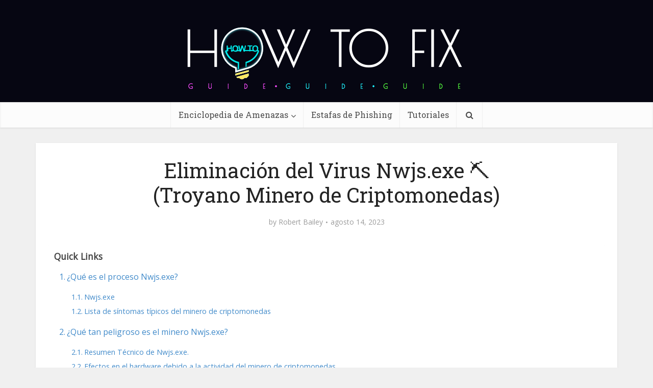

--- FILE ---
content_type: text/html; charset=UTF-8
request_url: https://es.howtofix.guide/nwjs-exe-virus-2/
body_size: 31778
content:
<!DOCTYPE html><html lang="es-ES" class="no-js no-svg"><head><meta http-equiv="Content-Type" content="text/html; charset=UTF-8" /><meta name="viewport" content="user-scalable=yes, width=device-width, initial-scale=1.0, maximum-scale=1, minimum-scale=1"><meta name="google-adsense-account" content="ca-pub-7099134004792292"><link rel="profile" href="https://gmpg.org/xfn/11" /><meta name='robots' content='index, follow, max-image-preview:large, max-snippet:-1, max-video-preview:-1' /><link rel="alternate" hreflang="en" href="https://howtofix.guide/nwjs-exe-virus/" /><link rel="alternate" hreflang="de" href="https://de.howtofix.guide/nwjs-exe-virus/" /><link rel="alternate" hreflang="ja" href="https://ja.howtofix.guide/nwjs-exe-virus/" /><link rel="alternate" hreflang="es" href="https://es.howtofix.guide/nwjs-exe-virus-2/" /><link rel="alternate" hreflang="pt-br" href="https://br.howtofix.guide/nwjs-exe-virus/" /><link rel="alternate" hreflang="fr" href="https://fr.howtofix.guide/nwjs-exe-virus/" /><link rel="alternate" hreflang="tr" href="https://tr.howtofix.guide/nwjs-exe-virus-2/" /><link rel="alternate" hreflang="zh" href="https://zh.howtofix.guide/nwjs-exe-virus/" /><link rel="alternate" hreflang="ko" href="https://ko.howtofix.guide/nwjs-exe-virus/" /><link rel="alternate" hreflang="id" href="https://id.howtofix.guide/nwjs-exe-virus/" /><link rel="alternate" hreflang="hi" href="https://in.howtofix.guide/nwjs-exe-virus/" /><link rel="alternate" hreflang="it" href="https://it.howtofix.guide/nwjs-exe-virus/" /><link rel="alternate" hreflang="x-default" href="https://howtofix.guide/nwjs-exe-virus/" /><link media="all" href="https://es.howtofix.guide/wp-content/cache/autoptimize/css/autoptimize_5ff6e99f928bcf112325b1a25dd20a29.css" rel="stylesheet"><link media="screen" href="https://es.howtofix.guide/wp-content/cache/autoptimize/css/autoptimize_a9a64d59f9d2f5ca7ec22b07886d3450.css" rel="stylesheet"><title>Eliminación del Virus Nwjs.exe ⛏️ (Troyano Minero de Criptomonedas)</title><meta name="description" content="El proceso Nwjs.exe en el Administrador de tareas es un proceso malicioso que reducirá la vida útil de la CPU. ¿Cómo eliminar de manera segura el virus Nwjs.exe?" /><link rel="canonical" href="https://es.howtofix.guide/nwjs-exe-virus-2/" /><meta property="og:locale" content="es_ES" /><meta property="og:type" content="article" /><meta property="og:title" content="Eliminación del Virus Nwjs.exe ⛏️ (Troyano Minero de Criptomonedas)" /><meta property="og:description" content="El proceso Nwjs.exe en el Administrador de tareas es un proceso malicioso que reducirá la vida útil de la CPU. ¿Cómo eliminar de manera segura el virus Nwjs.exe?" /><meta property="og:url" content="https://es.howtofix.guide/nwjs-exe-virus-2/" /><meta property="og:site_name" content="How To Fix Guide" /><meta property="article:publisher" content="https://www.facebook.com/HowToFix.Guide/" /><meta property="article:published_time" content="2022-08-24T18:31:27+00:00" /><meta property="article:modified_time" content="2023-08-14T17:28:27+00:00" /><meta property="og:image" content="https://es.howtofix.guide/wp-content/uploads/2022/08/Nwjs-exe-virus.jpg" /><meta property="og:image:width" content="1880" /><meta property="og:image:height" content="960" /><meta property="og:image:type" content="image/jpeg" /><meta name="author" content="Robert Bailey" /><meta name="twitter:card" content="summary_large_image" /><meta name="twitter:creator" content="@HowtofixG" /><meta name="twitter:site" content="@HowtofixG" /><meta name="twitter:label1" content="Escrito por" /><meta name="twitter:data1" content="Robert Bailey" /><meta name="twitter:label2" content="Tiempo de lectura" /><meta name="twitter:data2" content="10 minutos" /> <script type="application/ld+json" class="yoast-schema-graph">{"@context":"https://schema.org","@graph":[{"@type":"Article","@id":"https://es.howtofix.guide/nwjs-exe-virus-2/#article","isPartOf":{"@id":"https://es.howtofix.guide/nwjs-exe-virus-2/"},"author":{"name":"Robert Bailey","@id":"https://es.howtofix.guide/#/schema/person/1cf00284a66660acb5eae0f986e785db"},"headline":"Eliminación del Virus Nwjs.exe ⛏️ (Troyano Minero de Criptomonedas)","datePublished":"2022-08-24T18:31:27+00:00","dateModified":"2023-08-14T17:28:27+00:00","mainEntityOfPage":{"@id":"https://es.howtofix.guide/nwjs-exe-virus-2/"},"wordCount":2017,"commentCount":0,"publisher":{"@id":"https://es.howtofix.guide/#organization"},"image":{"@id":"https://es.howtofix.guide/nwjs-exe-virus-2/#primaryimage"},"thumbnailUrl":"https://es.howtofix.guide/wp-content/uploads/2022/08/Nwjs-exe-virus.jpg","articleSection":["Enciclopedia de amenazas","Trojan Coin Miner"],"inLanguage":"es","potentialAction":[{"@type":"CommentAction","name":"Comment","target":["https://es.howtofix.guide/nwjs-exe-virus-2/#respond"]}]},{"@type":"WebPage","@id":"https://es.howtofix.guide/nwjs-exe-virus-2/","url":"https://es.howtofix.guide/nwjs-exe-virus-2/","name":"Eliminación del Virus Nwjs.exe ⛏️ (Troyano Minero de Criptomonedas)","isPartOf":{"@id":"https://es.howtofix.guide/#website"},"primaryImageOfPage":{"@id":"https://es.howtofix.guide/nwjs-exe-virus-2/#primaryimage"},"image":{"@id":"https://es.howtofix.guide/nwjs-exe-virus-2/#primaryimage"},"thumbnailUrl":"https://es.howtofix.guide/wp-content/uploads/2022/08/Nwjs-exe-virus.jpg","datePublished":"2022-08-24T18:31:27+00:00","dateModified":"2023-08-14T17:28:27+00:00","description":"El proceso Nwjs.exe en el Administrador de tareas es un proceso malicioso que reducirá la vida útil de la CPU. ¿Cómo eliminar de manera segura el virus Nwjs.exe?","breadcrumb":{"@id":"https://es.howtofix.guide/nwjs-exe-virus-2/#breadcrumb"},"inLanguage":"es","potentialAction":[{"@type":"ReadAction","target":["https://es.howtofix.guide/nwjs-exe-virus-2/"]}]},{"@type":"ImageObject","inLanguage":"es","@id":"https://es.howtofix.guide/nwjs-exe-virus-2/#primaryimage","url":"https://es.howtofix.guide/wp-content/uploads/2022/08/Nwjs-exe-virus.jpg","contentUrl":"https://es.howtofix.guide/wp-content/uploads/2022/08/Nwjs-exe-virus.jpg","width":1880,"height":960},{"@type":"BreadcrumbList","@id":"https://es.howtofix.guide/nwjs-exe-virus-2/#breadcrumb","itemListElement":[{"@type":"ListItem","position":1,"name":"Home","item":"https://es.howtofix.guide/"},{"@type":"ListItem","position":2,"name":"Enciclopedia de amenazas","item":"https://es.howtofix.guide/category/enciclopedia-de-amenazas/"},{"@type":"ListItem","position":3,"name":"Eliminación del Virus Nwjs.exe ⛏️ (Troyano Minero de Criptomonedas)"}]},{"@type":"WebSite","@id":"https://es.howtofix.guide/#website","url":"https://es.howtofix.guide/","name":"How To Fix Guide","description":"Solution for free fix computer after virus and ransomware attacks.","publisher":{"@id":"https://es.howtofix.guide/#organization"},"potentialAction":[{"@type":"SearchAction","target":{"@type":"EntryPoint","urlTemplate":"https://es.howtofix.guide/?s={search_term_string}"},"query-input":{"@type":"PropertyValueSpecification","valueRequired":true,"valueName":"search_term_string"}}],"inLanguage":"es"},{"@type":"Organization","@id":"https://es.howtofix.guide/#organization","name":"HowToFix.Guide","url":"https://es.howtofix.guide/","logo":{"@type":"ImageObject","inLanguage":"es","@id":"https://es.howtofix.guide/#/schema/logo/image/","url":"https://es.howtofix.guide/wp-content/uploads/2019/07/HowToFix-guru-logo-white.png","contentUrl":"https://es.howtofix.guide/wp-content/uploads/2019/07/HowToFix-guru-logo-white.png","width":533,"height":150,"caption":"HowToFix.Guide"},"image":{"@id":"https://es.howtofix.guide/#/schema/logo/image/"},"sameAs":["https://www.facebook.com/HowToFix.Guide/","https://x.com/HowtofixG","https://www.youtube.com/@fix-guide"]},{"@type":"Person","@id":"https://es.howtofix.guide/#/schema/person/1cf00284a66660acb5eae0f986e785db","name":"Robert Bailey","image":{"@type":"ImageObject","inLanguage":"es","@id":"https://es.howtofix.guide/#/schema/person/image/","url":"https://secure.gravatar.com/avatar/9922b5e2dcf99dba89a786aa080e86599355d56ab0d29d244e4b07ca525577cf?s=96&d=mm&r=g","contentUrl":"https://secure.gravatar.com/avatar/9922b5e2dcf99dba89a786aa080e86599355d56ab0d29d244e4b07ca525577cf?s=96&d=mm&r=g","caption":"Robert Bailey"},"description":"I'm Robert Bailey, a passionate Security Engineer with a deep fascination for all things related to malware, reverse engineering, and white hat ethical hacking. As a white hat hacker, I firmly believe in the power of ethical hacking to bolster security measures. By identifying vulnerabilities and providing solutions, I contribute to the proactive defense of digital infrastructures.","sameAs":["https://howtofix.guide"],"url":"https://es.howtofix.guide/author/robert/"}]}</script> <link rel='dns-prefetch' href='//es.howtofix.guide' /><link rel='dns-prefetch' href='//fonts.googleapis.com' /><link href='https://www.google-analytics.com' rel='preconnect' /><link href='https://secure.gravatar.com' rel='preconnect' /><link href='https://fonts.googleapis.com' rel='preconnect' /><link href='https://c0.wp.com' rel='preconnect' /><link rel="alternate" type="application/rss+xml" title="How To Fix Guide &raquo; Feed" href="https://es.howtofix.guide/feed/" /><link rel="alternate" type="application/rss+xml" title="How To Fix Guide &raquo; Feed de los comentarios" href="https://es.howtofix.guide/comments/feed/" /><link rel="alternate" type="application/rss+xml" title="How To Fix Guide &raquo; Comentario Eliminación del Virus Nwjs.exe ⛏️ (Troyano Minero de Criptomonedas) del feed" href="https://es.howtofix.guide/nwjs-exe-virus-2/feed/" /><link rel="alternate" title="oEmbed (JSON)" type="application/json+oembed" href="https://es.howtofix.guide/wp-json/oembed/1.0/embed?url=https%3A%2F%2Fes.howtofix.guide%2Fnwjs-exe-virus-2%2F" /><link rel="alternate" title="oEmbed (XML)" type="text/xml+oembed" href="https://es.howtofix.guide/wp-json/oembed/1.0/embed?url=https%3A%2F%2Fes.howtofix.guide%2Fnwjs-exe-virus-2%2F&#038;format=xml" />  <script src="//www.googletagmanager.com/gtag/js?id=G-2808EWDJG5"  data-cfasync="false" data-wpfc-render="false" type="text/javascript" async></script> <script data-cfasync="false" data-wpfc-render="false" type="text/javascript">var mi_version = '9.11.1';
				var mi_track_user = true;
				var mi_no_track_reason = '';
								var MonsterInsightsDefaultLocations = {"page_location":"https:\/\/es.howtofix.guide\/nwjs-exe-virus-2\/"};
								if ( typeof MonsterInsightsPrivacyGuardFilter === 'function' ) {
					var MonsterInsightsLocations = (typeof MonsterInsightsExcludeQuery === 'object') ? MonsterInsightsPrivacyGuardFilter( MonsterInsightsExcludeQuery ) : MonsterInsightsPrivacyGuardFilter( MonsterInsightsDefaultLocations );
				} else {
					var MonsterInsightsLocations = (typeof MonsterInsightsExcludeQuery === 'object') ? MonsterInsightsExcludeQuery : MonsterInsightsDefaultLocations;
				}

								var disableStrs = [
										'ga-disable-G-2808EWDJG5',
									];

				/* Function to detect opted out users */
				function __gtagTrackerIsOptedOut() {
					for (var index = 0; index < disableStrs.length; index++) {
						if (document.cookie.indexOf(disableStrs[index] + '=true') > -1) {
							return true;
						}
					}

					return false;
				}

				/* Disable tracking if the opt-out cookie exists. */
				if (__gtagTrackerIsOptedOut()) {
					for (var index = 0; index < disableStrs.length; index++) {
						window[disableStrs[index]] = true;
					}
				}

				/* Opt-out function */
				function __gtagTrackerOptout() {
					for (var index = 0; index < disableStrs.length; index++) {
						document.cookie = disableStrs[index] + '=true; expires=Thu, 31 Dec 2099 23:59:59 UTC; path=/';
						window[disableStrs[index]] = true;
					}
				}

				if ('undefined' === typeof gaOptout) {
					function gaOptout() {
						__gtagTrackerOptout();
					}
				}
								window.dataLayer = window.dataLayer || [];

				window.MonsterInsightsDualTracker = {
					helpers: {},
					trackers: {},
				};
				if (mi_track_user) {
					function __gtagDataLayer() {
						dataLayer.push(arguments);
					}

					function __gtagTracker(type, name, parameters) {
						if (!parameters) {
							parameters = {};
						}

						if (parameters.send_to) {
							__gtagDataLayer.apply(null, arguments);
							return;
						}

						if (type === 'event') {
														parameters.send_to = monsterinsights_frontend.v4_id;
							var hookName = name;
							if (typeof parameters['event_category'] !== 'undefined') {
								hookName = parameters['event_category'] + ':' + name;
							}

							if (typeof MonsterInsightsDualTracker.trackers[hookName] !== 'undefined') {
								MonsterInsightsDualTracker.trackers[hookName](parameters);
							} else {
								__gtagDataLayer('event', name, parameters);
							}
							
						} else {
							__gtagDataLayer.apply(null, arguments);
						}
					}

					__gtagTracker('js', new Date());
					__gtagTracker('set', {
						'developer_id.dZGIzZG': true,
											});
					if ( MonsterInsightsLocations.page_location ) {
						__gtagTracker('set', MonsterInsightsLocations);
					}
										__gtagTracker('config', 'G-2808EWDJG5', {"forceSSL":"true"} );
										window.gtag = __gtagTracker;										(function () {
						/* https://developers.google.com/analytics/devguides/collection/analyticsjs/ */
						/* ga and __gaTracker compatibility shim. */
						var noopfn = function () {
							return null;
						};
						var newtracker = function () {
							return new Tracker();
						};
						var Tracker = function () {
							return null;
						};
						var p = Tracker.prototype;
						p.get = noopfn;
						p.set = noopfn;
						p.send = function () {
							var args = Array.prototype.slice.call(arguments);
							args.unshift('send');
							__gaTracker.apply(null, args);
						};
						var __gaTracker = function () {
							var len = arguments.length;
							if (len === 0) {
								return;
							}
							var f = arguments[len - 1];
							if (typeof f !== 'object' || f === null || typeof f.hitCallback !== 'function') {
								if ('send' === arguments[0]) {
									var hitConverted, hitObject = false, action;
									if ('event' === arguments[1]) {
										if ('undefined' !== typeof arguments[3]) {
											hitObject = {
												'eventAction': arguments[3],
												'eventCategory': arguments[2],
												'eventLabel': arguments[4],
												'value': arguments[5] ? arguments[5] : 1,
											}
										}
									}
									if ('pageview' === arguments[1]) {
										if ('undefined' !== typeof arguments[2]) {
											hitObject = {
												'eventAction': 'page_view',
												'page_path': arguments[2],
											}
										}
									}
									if (typeof arguments[2] === 'object') {
										hitObject = arguments[2];
									}
									if (typeof arguments[5] === 'object') {
										Object.assign(hitObject, arguments[5]);
									}
									if ('undefined' !== typeof arguments[1].hitType) {
										hitObject = arguments[1];
										if ('pageview' === hitObject.hitType) {
											hitObject.eventAction = 'page_view';
										}
									}
									if (hitObject) {
										action = 'timing' === arguments[1].hitType ? 'timing_complete' : hitObject.eventAction;
										hitConverted = mapArgs(hitObject);
										__gtagTracker('event', action, hitConverted);
									}
								}
								return;
							}

							function mapArgs(args) {
								var arg, hit = {};
								var gaMap = {
									'eventCategory': 'event_category',
									'eventAction': 'event_action',
									'eventLabel': 'event_label',
									'eventValue': 'event_value',
									'nonInteraction': 'non_interaction',
									'timingCategory': 'event_category',
									'timingVar': 'name',
									'timingValue': 'value',
									'timingLabel': 'event_label',
									'page': 'page_path',
									'location': 'page_location',
									'title': 'page_title',
									'referrer' : 'page_referrer',
								};
								for (arg in args) {
																		if (!(!args.hasOwnProperty(arg) || !gaMap.hasOwnProperty(arg))) {
										hit[gaMap[arg]] = args[arg];
									} else {
										hit[arg] = args[arg];
									}
								}
								return hit;
							}

							try {
								f.hitCallback();
							} catch (ex) {
							}
						};
						__gaTracker.create = newtracker;
						__gaTracker.getByName = newtracker;
						__gaTracker.getAll = function () {
							return [];
						};
						__gaTracker.remove = noopfn;
						__gaTracker.loaded = true;
						window['__gaTracker'] = __gaTracker;
					})();
									} else {
										console.log("");
					(function () {
						function __gtagTracker() {
							return null;
						}

						window['__gtagTracker'] = __gtagTracker;
						window['gtag'] = __gtagTracker;
					})();
									}</script> <style id='wp-img-auto-sizes-contain-inline-css' type='text/css'>img:is([sizes=auto i],[sizes^="auto," i]){contain-intrinsic-size:3000px 1500px}
/*# sourceURL=wp-img-auto-sizes-contain-inline-css */</style><style id='wp-emoji-styles-inline-css' type='text/css'>img.wp-smiley, img.emoji {
		display: inline !important;
		border: none !important;
		box-shadow: none !important;
		height: 1em !important;
		width: 1em !important;
		margin: 0 0.07em !important;
		vertical-align: -0.1em !important;
		background: none !important;
		padding: 0 !important;
	}
/*# sourceURL=wp-emoji-styles-inline-css */</style><style id='global-styles-inline-css' type='text/css'>:root{--wp--preset--aspect-ratio--square: 1;--wp--preset--aspect-ratio--4-3: 4/3;--wp--preset--aspect-ratio--3-4: 3/4;--wp--preset--aspect-ratio--3-2: 3/2;--wp--preset--aspect-ratio--2-3: 2/3;--wp--preset--aspect-ratio--16-9: 16/9;--wp--preset--aspect-ratio--9-16: 9/16;--wp--preset--color--black: #000000;--wp--preset--color--cyan-bluish-gray: #abb8c3;--wp--preset--color--white: #ffffff;--wp--preset--color--pale-pink: #f78da7;--wp--preset--color--vivid-red: #cf2e2e;--wp--preset--color--luminous-vivid-orange: #ff6900;--wp--preset--color--luminous-vivid-amber: #fcb900;--wp--preset--color--light-green-cyan: #7bdcb5;--wp--preset--color--vivid-green-cyan: #00d084;--wp--preset--color--pale-cyan-blue: #8ed1fc;--wp--preset--color--vivid-cyan-blue: #0693e3;--wp--preset--color--vivid-purple: #9b51e0;--wp--preset--color--vce-acc: #4c8ee4;--wp--preset--color--vce-meta: #9b9b9b;--wp--preset--color--vce-txt: #444444;--wp--preset--color--vce-bg: #ffffff;--wp--preset--color--vce-cat-0: ;--wp--preset--gradient--vivid-cyan-blue-to-vivid-purple: linear-gradient(135deg,rgb(6,147,227) 0%,rgb(155,81,224) 100%);--wp--preset--gradient--light-green-cyan-to-vivid-green-cyan: linear-gradient(135deg,rgb(122,220,180) 0%,rgb(0,208,130) 100%);--wp--preset--gradient--luminous-vivid-amber-to-luminous-vivid-orange: linear-gradient(135deg,rgb(252,185,0) 0%,rgb(255,105,0) 100%);--wp--preset--gradient--luminous-vivid-orange-to-vivid-red: linear-gradient(135deg,rgb(255,105,0) 0%,rgb(207,46,46) 100%);--wp--preset--gradient--very-light-gray-to-cyan-bluish-gray: linear-gradient(135deg,rgb(238,238,238) 0%,rgb(169,184,195) 100%);--wp--preset--gradient--cool-to-warm-spectrum: linear-gradient(135deg,rgb(74,234,220) 0%,rgb(151,120,209) 20%,rgb(207,42,186) 40%,rgb(238,44,130) 60%,rgb(251,105,98) 80%,rgb(254,248,76) 100%);--wp--preset--gradient--blush-light-purple: linear-gradient(135deg,rgb(255,206,236) 0%,rgb(152,150,240) 100%);--wp--preset--gradient--blush-bordeaux: linear-gradient(135deg,rgb(254,205,165) 0%,rgb(254,45,45) 50%,rgb(107,0,62) 100%);--wp--preset--gradient--luminous-dusk: linear-gradient(135deg,rgb(255,203,112) 0%,rgb(199,81,192) 50%,rgb(65,88,208) 100%);--wp--preset--gradient--pale-ocean: linear-gradient(135deg,rgb(255,245,203) 0%,rgb(182,227,212) 50%,rgb(51,167,181) 100%);--wp--preset--gradient--electric-grass: linear-gradient(135deg,rgb(202,248,128) 0%,rgb(113,206,126) 100%);--wp--preset--gradient--midnight: linear-gradient(135deg,rgb(2,3,129) 0%,rgb(40,116,252) 100%);--wp--preset--font-size--small: 13px;--wp--preset--font-size--medium: 20px;--wp--preset--font-size--large: 21px;--wp--preset--font-size--x-large: 42px;--wp--preset--font-size--normal: 16px;--wp--preset--font-size--huge: 28px;--wp--preset--spacing--20: 0.44rem;--wp--preset--spacing--30: 0.67rem;--wp--preset--spacing--40: 1rem;--wp--preset--spacing--50: 1.5rem;--wp--preset--spacing--60: 2.25rem;--wp--preset--spacing--70: 3.38rem;--wp--preset--spacing--80: 5.06rem;--wp--preset--shadow--natural: 6px 6px 9px rgba(0, 0, 0, 0.2);--wp--preset--shadow--deep: 12px 12px 50px rgba(0, 0, 0, 0.4);--wp--preset--shadow--sharp: 6px 6px 0px rgba(0, 0, 0, 0.2);--wp--preset--shadow--outlined: 6px 6px 0px -3px rgb(255, 255, 255), 6px 6px rgb(0, 0, 0);--wp--preset--shadow--crisp: 6px 6px 0px rgb(0, 0, 0);}:where(.is-layout-flex){gap: 0.5em;}:where(.is-layout-grid){gap: 0.5em;}body .is-layout-flex{display: flex;}.is-layout-flex{flex-wrap: wrap;align-items: center;}.is-layout-flex > :is(*, div){margin: 0;}body .is-layout-grid{display: grid;}.is-layout-grid > :is(*, div){margin: 0;}:where(.wp-block-columns.is-layout-flex){gap: 2em;}:where(.wp-block-columns.is-layout-grid){gap: 2em;}:where(.wp-block-post-template.is-layout-flex){gap: 1.25em;}:where(.wp-block-post-template.is-layout-grid){gap: 1.25em;}.has-black-color{color: var(--wp--preset--color--black) !important;}.has-cyan-bluish-gray-color{color: var(--wp--preset--color--cyan-bluish-gray) !important;}.has-white-color{color: var(--wp--preset--color--white) !important;}.has-pale-pink-color{color: var(--wp--preset--color--pale-pink) !important;}.has-vivid-red-color{color: var(--wp--preset--color--vivid-red) !important;}.has-luminous-vivid-orange-color{color: var(--wp--preset--color--luminous-vivid-orange) !important;}.has-luminous-vivid-amber-color{color: var(--wp--preset--color--luminous-vivid-amber) !important;}.has-light-green-cyan-color{color: var(--wp--preset--color--light-green-cyan) !important;}.has-vivid-green-cyan-color{color: var(--wp--preset--color--vivid-green-cyan) !important;}.has-pale-cyan-blue-color{color: var(--wp--preset--color--pale-cyan-blue) !important;}.has-vivid-cyan-blue-color{color: var(--wp--preset--color--vivid-cyan-blue) !important;}.has-vivid-purple-color{color: var(--wp--preset--color--vivid-purple) !important;}.has-black-background-color{background-color: var(--wp--preset--color--black) !important;}.has-cyan-bluish-gray-background-color{background-color: var(--wp--preset--color--cyan-bluish-gray) !important;}.has-white-background-color{background-color: var(--wp--preset--color--white) !important;}.has-pale-pink-background-color{background-color: var(--wp--preset--color--pale-pink) !important;}.has-vivid-red-background-color{background-color: var(--wp--preset--color--vivid-red) !important;}.has-luminous-vivid-orange-background-color{background-color: var(--wp--preset--color--luminous-vivid-orange) !important;}.has-luminous-vivid-amber-background-color{background-color: var(--wp--preset--color--luminous-vivid-amber) !important;}.has-light-green-cyan-background-color{background-color: var(--wp--preset--color--light-green-cyan) !important;}.has-vivid-green-cyan-background-color{background-color: var(--wp--preset--color--vivid-green-cyan) !important;}.has-pale-cyan-blue-background-color{background-color: var(--wp--preset--color--pale-cyan-blue) !important;}.has-vivid-cyan-blue-background-color{background-color: var(--wp--preset--color--vivid-cyan-blue) !important;}.has-vivid-purple-background-color{background-color: var(--wp--preset--color--vivid-purple) !important;}.has-black-border-color{border-color: var(--wp--preset--color--black) !important;}.has-cyan-bluish-gray-border-color{border-color: var(--wp--preset--color--cyan-bluish-gray) !important;}.has-white-border-color{border-color: var(--wp--preset--color--white) !important;}.has-pale-pink-border-color{border-color: var(--wp--preset--color--pale-pink) !important;}.has-vivid-red-border-color{border-color: var(--wp--preset--color--vivid-red) !important;}.has-luminous-vivid-orange-border-color{border-color: var(--wp--preset--color--luminous-vivid-orange) !important;}.has-luminous-vivid-amber-border-color{border-color: var(--wp--preset--color--luminous-vivid-amber) !important;}.has-light-green-cyan-border-color{border-color: var(--wp--preset--color--light-green-cyan) !important;}.has-vivid-green-cyan-border-color{border-color: var(--wp--preset--color--vivid-green-cyan) !important;}.has-pale-cyan-blue-border-color{border-color: var(--wp--preset--color--pale-cyan-blue) !important;}.has-vivid-cyan-blue-border-color{border-color: var(--wp--preset--color--vivid-cyan-blue) !important;}.has-vivid-purple-border-color{border-color: var(--wp--preset--color--vivid-purple) !important;}.has-vivid-cyan-blue-to-vivid-purple-gradient-background{background: var(--wp--preset--gradient--vivid-cyan-blue-to-vivid-purple) !important;}.has-light-green-cyan-to-vivid-green-cyan-gradient-background{background: var(--wp--preset--gradient--light-green-cyan-to-vivid-green-cyan) !important;}.has-luminous-vivid-amber-to-luminous-vivid-orange-gradient-background{background: var(--wp--preset--gradient--luminous-vivid-amber-to-luminous-vivid-orange) !important;}.has-luminous-vivid-orange-to-vivid-red-gradient-background{background: var(--wp--preset--gradient--luminous-vivid-orange-to-vivid-red) !important;}.has-very-light-gray-to-cyan-bluish-gray-gradient-background{background: var(--wp--preset--gradient--very-light-gray-to-cyan-bluish-gray) !important;}.has-cool-to-warm-spectrum-gradient-background{background: var(--wp--preset--gradient--cool-to-warm-spectrum) !important;}.has-blush-light-purple-gradient-background{background: var(--wp--preset--gradient--blush-light-purple) !important;}.has-blush-bordeaux-gradient-background{background: var(--wp--preset--gradient--blush-bordeaux) !important;}.has-luminous-dusk-gradient-background{background: var(--wp--preset--gradient--luminous-dusk) !important;}.has-pale-ocean-gradient-background{background: var(--wp--preset--gradient--pale-ocean) !important;}.has-electric-grass-gradient-background{background: var(--wp--preset--gradient--electric-grass) !important;}.has-midnight-gradient-background{background: var(--wp--preset--gradient--midnight) !important;}.has-small-font-size{font-size: var(--wp--preset--font-size--small) !important;}.has-medium-font-size{font-size: var(--wp--preset--font-size--medium) !important;}.has-large-font-size{font-size: var(--wp--preset--font-size--large) !important;}.has-x-large-font-size{font-size: var(--wp--preset--font-size--x-large) !important;}
/*# sourceURL=global-styles-inline-css */</style><style id='classic-theme-styles-inline-css' type='text/css'>/*! This file is auto-generated */
.wp-block-button__link{color:#fff;background-color:#32373c;border-radius:9999px;box-shadow:none;text-decoration:none;padding:calc(.667em + 2px) calc(1.333em + 2px);font-size:1.125em}.wp-block-file__button{background:#32373c;color:#fff;text-decoration:none}
/*# sourceURL=/wp-includes/css/classic-themes.min.css */</style><style id='ez-toc-inline-css' type='text/css'>div#ez-toc-container .ez-toc-title {font-size: 110%;}div#ez-toc-container .ez-toc-title {font-weight: 600;}div#ez-toc-container ul li , div#ez-toc-container ul li a {font-size: 100%;}div#ez-toc-container ul li , div#ez-toc-container ul li a {font-weight: 500;}div#ez-toc-container nav ul ul li {font-size: 90%;}div#ez-toc-container {background: #ffffff;border: 1px solid #ffffff;width: 100%;}div#ez-toc-container p.ez-toc-title , #ez-toc-container .ez_toc_custom_title_icon , #ez-toc-container .ez_toc_custom_toc_icon {color: #595959;}div#ez-toc-container ul.ez-toc-list a {color: #428bca;}div#ez-toc-container ul.ez-toc-list a:hover {color: #2a6496;}div#ez-toc-container ul.ez-toc-list a:visited {color: #428bca;}.ez-toc-counter nav ul li a::before {color: ;}.ez-toc-box-title {font-weight: bold; margin-bottom: 10px; text-align: center; text-transform: uppercase; letter-spacing: 1px; color: #666; padding-bottom: 5px;position:absolute;top:-4%;left:5%;background-color: inherit;transition: top 0.3s ease;}.ez-toc-box-title.toc-closed {top:-25%;}
.ez-toc-container-direction {direction: ltr;}.ez-toc-counter ul{counter-reset: item ;}.ez-toc-counter nav ul li a::before {content: counters(item, '.', decimal) '. ';display: inline-block;counter-increment: item;flex-grow: 0;flex-shrink: 0;margin-right: .2em; float: left; }.ez-toc-widget-direction {direction: ltr;}.ez-toc-widget-container ul{counter-reset: item ;}.ez-toc-widget-container nav ul li a::before {content: counters(item, '.', decimal) '. ';display: inline-block;counter-increment: item;flex-grow: 0;flex-shrink: 0;margin-right: .2em; float: left; }
/*# sourceURL=ez-toc-inline-css */</style><link rel='stylesheet' id='vce-fonts-css' href='https://fonts.googleapis.com/css2?family=Open%20Sans:wght@400&#038;family=Roboto%20Slab:wght@400' type='text/css' media='all' /><style id='vce-style-inline-css' type='text/css'>body, button, input, select, textarea {font-size: 1.6rem;}.vce-single .entry-headline p{font-size: 2.2rem;}.main-navigation a{font-size: 1.6rem;}.sidebar .widget-title{font-size: 1.8rem;}.sidebar .widget, .vce-lay-c .entry-content, .vce-lay-h .entry-content {font-size: 1.4rem;}.vce-featured-link-article{font-size: 5.2rem;}.vce-featured-grid-big.vce-featured-grid .vce-featured-link-article{font-size: 3.4rem;}.vce-featured-grid .vce-featured-link-article{font-size: 2.2rem;}h1 { font-size: 4.5rem; }h2 { font-size: 4.0rem; }h3 { font-size: 3.5rem; }h4 { font-size: 2.5rem; }h5 { font-size: 2.0rem; }h6 { font-size: 1.8rem; }.comment-reply-title, .main-box-title{font-size: 2.2rem;}h1.entry-title{font-size: 4.5rem;}.vce-lay-a .entry-title a{font-size: 3.4rem;}.vce-lay-b .entry-title{font-size: 2.4rem;}.vce-lay-c .entry-title, .vce-sid-none .vce-lay-c .entry-title{font-size: 2.2rem;}.vce-lay-d .entry-title{font-size: 1.5rem;}.vce-lay-e .entry-title{font-size: 1.4rem;}.vce-lay-f .entry-title{font-size: 1.4rem;}.vce-lay-g .entry-title a, .vce-lay-g .entry-title a:hover{font-size: 3.0rem;}.vce-lay-h .entry-title{font-size: 2.4rem;}.entry-meta div,.entry-meta div a,.vce-lay-g .meta-item,.vce-lay-c .meta-item{font-size: 1.4rem;}.vce-lay-d .meta-category a,.vce-lay-d .entry-meta div,.vce-lay-d .entry-meta div a,.vce-lay-e .entry-meta div,.vce-lay-e .entry-meta div a,.vce-lay-e .fn,.vce-lay-e .meta-item{font-size: 1.3rem;}body {background-color:#f0f0f0;}body,.mks_author_widget h3,.site-description,.meta-category a,textarea {font-family: 'Open Sans';font-weight: 400;}h1,h2,h3,h4,h5,h6,blockquote,.vce-post-link,.site-title,.site-title a,.main-box-title,.comment-reply-title,.entry-title a,.vce-single .entry-headline p,.vce-prev-next-link,.author-title,.mks_pullquote,.widget_rss ul li .rsswidget,#bbpress-forums .bbp-forum-title,#bbpress-forums .bbp-topic-permalink {font-family: 'Roboto Slab';font-weight: 400;}.main-navigation a,.sidr a{font-family: 'Roboto Slab';font-weight: 400;}.vce-single .entry-content,.vce-single .entry-headline,.vce-single .entry-footer,.vce-share-bar {width: 760px;}.vce-lay-a .lay-a-content{width: 760px;max-width: 760px;}.vce-page .entry-content,.vce-page .entry-title-page {width: 760px;}.vce-sid-none .vce-single .entry-content,.vce-sid-none .vce-single .entry-headline,.vce-sid-none .vce-single .entry-footer {width: 1090px;}.vce-sid-none .vce-page .entry-content,.vce-sid-none .vce-page .entry-title-page,.error404 .entry-content {width: 1090px;max-width: 1090px;}body, button, input, select, textarea{color: #444444;}h1,h2,h3,h4,h5,h6,.entry-title a,.prev-next-nav a,#bbpress-forums .bbp-forum-title, #bbpress-forums .bbp-topic-permalink,.woocommerce ul.products li.product .price .amount{color: #232323;}a,.entry-title a:hover,.vce-prev-next-link:hover,.vce-author-links a:hover,.required,.error404 h4,.prev-next-nav a:hover,#bbpress-forums .bbp-forum-title:hover, #bbpress-forums .bbp-topic-permalink:hover,.woocommerce ul.products li.product h3:hover,.woocommerce ul.products li.product h3:hover mark,.main-box-title a:hover{color: #4c8ee4;}.vce-square,.vce-main-content .mejs-controls .mejs-time-rail .mejs-time-current,button,input[type="button"],input[type="reset"],input[type="submit"],.vce-button,.pagination-wapper a,#vce-pagination .next.page-numbers,#vce-pagination .prev.page-numbers,#vce-pagination .page-numbers,#vce-pagination .page-numbers.current,.vce-link-pages a,#vce-pagination a,.vce-load-more a,.vce-slider-pagination .owl-nav > div,.vce-mega-menu-posts-wrap .owl-nav > div,.comment-reply-link:hover,.vce-featured-section a,.vce-lay-g .vce-featured-info .meta-category a,.vce-404-menu a,.vce-post.sticky .meta-image:before,#vce-pagination .page-numbers:hover,#bbpress-forums .bbp-pagination .current,#bbpress-forums .bbp-pagination a:hover,.woocommerce #respond input#submit,.woocommerce a.button,.woocommerce button.button,.woocommerce input.button,.woocommerce ul.products li.product .added_to_cart,.woocommerce #respond input#submit:hover,.woocommerce a.button:hover,.woocommerce button.button:hover,.woocommerce input.button:hover,.woocommerce ul.products li.product .added_to_cart:hover,.woocommerce #respond input#submit.alt,.woocommerce a.button.alt,.woocommerce button.button.alt,.woocommerce input.button.alt,.woocommerce #respond input#submit.alt:hover, .woocommerce a.button.alt:hover, .woocommerce button.button.alt:hover, .woocommerce input.button.alt:hover,.woocommerce span.onsale,.woocommerce .widget_price_filter .ui-slider .ui-slider-range,.woocommerce .widget_price_filter .ui-slider .ui-slider-handle,.comments-holder .navigation .page-numbers.current,.vce-lay-a .vce-read-more:hover,.vce-lay-c .vce-read-more:hover,body div.wpforms-container-full .wpforms-form input[type=submit], body div.wpforms-container-full .wpforms-form button[type=submit], body div.wpforms-container-full .wpforms-form .wpforms-page-button,body div.wpforms-container-full .wpforms-form input[type=submit]:hover, body div.wpforms-container-full .wpforms-form button[type=submit]:hover, body div.wpforms-container-full .wpforms-form .wpforms-page-button:hover,.wp-block-search__button {background-color: #4c8ee4;}#vce-pagination .page-numbers,.comments-holder .navigation .page-numbers{background: transparent;color: #4c8ee4;border: 1px solid #4c8ee4;}.comments-holder .navigation .page-numbers:hover{background: #4c8ee4;border: 1px solid #4c8ee4;}.bbp-pagination-links a{background: transparent;color: #4c8ee4;border: 1px solid #4c8ee4 !important;}#vce-pagination .page-numbers.current,.bbp-pagination-links span.current,.comments-holder .navigation .page-numbers.current{border: 1px solid #4c8ee4;}.widget_categories .cat-item:before,.widget_categories .cat-item .count{background: #4c8ee4;}.comment-reply-link,.vce-lay-a .vce-read-more,.vce-lay-c .vce-read-more{border: 1px solid #4c8ee4;}.entry-meta div,.entry-meta-count,.entry-meta div a,.comment-metadata a,.meta-category span,.meta-author-wrapped,.wp-caption .wp-caption-text,.widget_rss .rss-date,.sidebar cite,.site-footer cite,.sidebar .vce-post-list .entry-meta div,.sidebar .vce-post-list .entry-meta div a,.sidebar .vce-post-list .fn,.sidebar .vce-post-list .fn a,.site-footer .vce-post-list .entry-meta div,.site-footer .vce-post-list .entry-meta div a,.site-footer .vce-post-list .fn,.site-footer .vce-post-list .fn a,#bbpress-forums .bbp-topic-started-by,#bbpress-forums .bbp-topic-started-in,#bbpress-forums .bbp-forum-info .bbp-forum-content,#bbpress-forums p.bbp-topic-meta,span.bbp-admin-links a,.bbp-reply-post-date,#bbpress-forums li.bbp-header,#bbpress-forums li.bbp-footer,.woocommerce .woocommerce-result-count,.woocommerce .product_meta{color: #9b9b9b;}.main-box-title, .comment-reply-title, .main-box-head{background: #ffffff;color: #232323;}.main-box-title a{color: #232323;}.sidebar .widget .widget-title a{color: #232323;}.main-box,.comment-respond,.prev-next-nav{background: #f9f9f9;}.vce-post,ul.comment-list > li.comment,.main-box-single,.ie8 .vce-single,#disqus_thread,.vce-author-card,.vce-author-card .vce-content-outside,.mks-bredcrumbs-container,ul.comment-list > li.pingback{background: #ffffff;}.mks_tabs.horizontal .mks_tab_nav_item.active{border-bottom: 1px solid #ffffff;}.mks_tabs.horizontal .mks_tab_item,.mks_tabs.vertical .mks_tab_nav_item.active,.mks_tabs.horizontal .mks_tab_nav_item.active{background: #ffffff;}.mks_tabs.vertical .mks_tab_nav_item.active{border-right: 1px solid #ffffff;}#vce-pagination,.vce-slider-pagination .owl-controls,.vce-content-outside,.comments-holder .navigation{background: #f3f3f3;}.sidebar .widget-title{background: #ffffff;color: #232323;}.sidebar .widget{background: #f9f9f9;}.sidebar .widget,.sidebar .widget li a,.sidebar .mks_author_widget h3 a,.sidebar .mks_author_widget h3,.sidebar .vce-search-form .vce-search-input,.sidebar .vce-search-form .vce-search-input:focus{color: #444444;}.sidebar .widget li a:hover,.sidebar .widget a,.widget_nav_menu li.menu-item-has-children:hover:after,.widget_pages li.page_item_has_children:hover:after{color: #4c8ee4;}.sidebar .tagcloud a {border: 1px solid #4c8ee4;}.sidebar .mks_author_link,.sidebar .tagcloud a:hover,.sidebar .mks_themeforest_widget .more,.sidebar button,.sidebar input[type="button"],.sidebar input[type="reset"],.sidebar input[type="submit"],.sidebar .vce-button,.sidebar .bbp_widget_login .button{background-color: #4c8ee4;}.sidebar .mks_author_widget .mks_autor_link_wrap,.sidebar .mks_themeforest_widget .mks_read_more,.widget .meks-instagram-follow-link {background: #f3f3f3;}.sidebar #wp-calendar caption,.sidebar .recentcomments,.sidebar .post-date,.sidebar #wp-calendar tbody{color: rgba(68,68,68,0.7);}.site-footer{background: #373941;}.site-footer .widget-title{color: #ffffff;}.site-footer,.site-footer .widget,.site-footer .widget li a,.site-footer .mks_author_widget h3 a,.site-footer .mks_author_widget h3,.site-footer .vce-search-form .vce-search-input,.site-footer .vce-search-form .vce-search-input:focus{color: #f9f9f9;}.site-footer .widget li a:hover,.site-footer .widget a,.site-info a{color: #4c8ee4;}.site-footer .tagcloud a {border: 1px solid #4c8ee4;}.site-footer .mks_author_link,.site-footer .mks_themeforest_widget .more,.site-footer button,.site-footer input[type="button"],.site-footer input[type="reset"],.site-footer input[type="submit"],.site-footer .vce-button,.site-footer .tagcloud a:hover{background-color: #4c8ee4;}.site-footer #wp-calendar caption,.site-footer .recentcomments,.site-footer .post-date,.site-footer #wp-calendar tbody,.site-footer .site-info{color: rgba(249,249,249,0.7);}.top-header,.top-nav-menu li .sub-menu{background: #3a3a3a;}.top-header,.top-header a{color: #ffffff;}.top-header .vce-search-form .vce-search-input,.top-header .vce-search-input:focus,.top-header .vce-search-submit{color: #ffffff;}.top-header .vce-search-form .vce-search-input::-webkit-input-placeholder { color: #ffffff;}.top-header .vce-search-form .vce-search-input:-moz-placeholder { color: #ffffff;}.top-header .vce-search-form .vce-search-input::-moz-placeholder { color: #ffffff;}.top-header .vce-search-form .vce-search-input:-ms-input-placeholder { color: #ffffff;}.header-1-wrapper{height: 200px;padding-top: 30px;}.header-2-wrapper,.header-3-wrapper{height: 200px;}.header-2-wrapper .site-branding,.header-3-wrapper .site-branding{top: 30px;left: 0px;}.site-title a, .site-title a:hover{color: #232323;}.site-description{color: #aaaaaa;}.main-header{background-color: #060612;}.header-bottom-wrapper{background: #fcfcfc;}.vce-header-ads{margin: 55px 0;}.header-3-wrapper .nav-menu > li > a{padding: 90px 15px;}.header-sticky,.sidr{background: rgba(252,252,252,0.95);}.ie8 .header-sticky{background: #060612;}.main-navigation a,.nav-menu .vce-mega-menu > .sub-menu > li > a,.sidr li a,.vce-menu-parent{color: #4a4a4a;}.nav-menu > li:hover > a,.nav-menu > .current_page_item > a,.nav-menu > .current-menu-item > a,.nav-menu > .current-menu-ancestor > a,.main-navigation a.vce-item-selected,.main-navigation ul ul li:hover > a,.nav-menu ul .current-menu-item a,.nav-menu ul .current_page_item a,.vce-menu-parent:hover,.sidr li a:hover,.sidr li.sidr-class-current_page_item > a,.main-navigation li.current-menu-item.fa:before,.vce-responsive-nav{color: #4c8ee4;}#sidr-id-vce_main_navigation_menu .soc-nav-menu li a:hover {color: #ffffff;}.nav-menu > li:hover > a,.nav-menu > .current_page_item > a,.nav-menu > .current-menu-item > a,.nav-menu > .current-menu-ancestor > a,.main-navigation a.vce-item-selected,.main-navigation ul ul,.header-sticky .nav-menu > .current_page_item:hover > a,.header-sticky .nav-menu > .current-menu-item:hover > a,.header-sticky .nav-menu > .current-menu-ancestor:hover > a,.header-sticky .main-navigation a.vce-item-selected:hover{background-color: #ffffff;}.search-header-wrap ul {border-top: 2px solid #4c8ee4;}.vce-cart-icon a.vce-custom-cart span,.sidr-class-vce-custom-cart .sidr-class-vce-cart-count {background: #4c8ee4;font-family: 'Open Sans';}.vce-border-top .main-box-title{border-top: 2px solid #4c8ee4;}.tagcloud a:hover,.sidebar .widget .mks_author_link,.sidebar .widget.mks_themeforest_widget .more,.site-footer .widget .mks_author_link,.site-footer .widget.mks_themeforest_widget .more,.vce-lay-g .entry-meta div,.vce-lay-g .fn,.vce-lay-g .fn a{color: #FFF;}.vce-featured-header .vce-featured-header-background{opacity: 0.5}.vce-featured-grid .vce-featured-header-background,.vce-post-big .vce-post-img:after,.vce-post-slider .vce-post-img:after{opacity: 0.5}.vce-featured-grid .owl-item:hover .vce-grid-text .vce-featured-header-background,.vce-post-big li:hover .vce-post-img:after,.vce-post-slider li:hover .vce-post-img:after {opacity: 0.8}.vce-featured-grid.vce-featured-grid-big .vce-featured-header-background,.vce-post-big .vce-post-img:after,.vce-post-slider .vce-post-img:after{opacity: 0.5}.vce-featured-grid.vce-featured-grid-big .owl-item:hover .vce-grid-text .vce-featured-header-background,.vce-post-big li:hover .vce-post-img:after,.vce-post-slider li:hover .vce-post-img:after {opacity: 0.8}#back-top {background: #323232}.sidr input[type=text]{background: rgba(74,74,74,0.1);color: rgba(74,74,74,0.5);}.is-style-solid-color{background-color: #4c8ee4;color: #ffffff;}.wp-block-image figcaption{color: #9b9b9b;}.wp-block-cover .wp-block-cover-image-text, .wp-block-cover .wp-block-cover-text, .wp-block-cover h2, .wp-block-cover-image .wp-block-cover-image-text, .wp-block-cover-image .wp-block-cover-text, .wp-block-cover-image h2,p.has-drop-cap:not(:focus)::first-letter,p.wp-block-subhead{font-family: 'Roboto Slab';font-weight: 400;}.wp-block-cover .wp-block-cover-image-text, .wp-block-cover .wp-block-cover-text, .wp-block-cover h2, .wp-block-cover-image .wp-block-cover-image-text, .wp-block-cover-image .wp-block-cover-text, .wp-block-cover-image h2{font-size: 2.5rem;}p.wp-block-subhead{font-size: 2.2rem;}.wp-block-button__link{background: #4c8ee4}.wp-block-search .wp-block-search__button{color: #ffffff}.meta-image:hover a img,.vce-lay-h .img-wrap:hover .meta-image > img,.img-wrp:hover img,.vce-gallery-big:hover img,.vce-gallery .gallery-item:hover img,.wp-block-gallery .blocks-gallery-item:hover img,.vce_posts_widget .vce-post-big li:hover img,.vce-featured-grid .owl-item:hover img,.vce-post-img:hover img,.mega-menu-img:hover img{-webkit-transform: scale(1.1);-moz-transform: scale(1.1);-o-transform: scale(1.1);-ms-transform: scale(1.1);transform: scale(1.1);}.has-small-font-size{ font-size: 1.2rem;}.has-large-font-size{ font-size: 1.9rem;}.has-huge-font-size{ font-size: 2.3rem;}@media(min-width: 671px){.has-small-font-size{ font-size: 1.3rem;}.has-normal-font-size{ font-size: 1.6rem;}.has-large-font-size{ font-size: 2.1rem;}.has-huge-font-size{ font-size: 2.8rem;}}.has-vce-acc-background-color{ background-color: #4c8ee4;}.has-vce-acc-color{ color: #4c8ee4;}.has-vce-meta-background-color{ background-color: #9b9b9b;}.has-vce-meta-color{ color: #9b9b9b;}.has-vce-txt-background-color{ background-color: #444444;}.has-vce-txt-color{ color: #444444;}.has-vce-bg-background-color{ background-color: #ffffff;}.has-vce-bg-color{ color: #ffffff;}.has-vce-cat-0-background-color{ background-color: ;}.has-vce-cat-0-color{ color: ;}
/*# sourceURL=vce-style-inline-css */</style><style id='__EPYT__style-inline-css' type='text/css'>.epyt-gallery-thumb {
                        width: 33.333%;
                }
                
/*# sourceURL=__EPYT__style-inline-css */</style><style id='rocket-lazyload-inline-css' type='text/css'>.rll-youtube-player{position:relative;padding-bottom:56.23%;height:0;overflow:hidden;max-width:100%;}.rll-youtube-player:focus-within{outline: 2px solid currentColor;outline-offset: 5px;}.rll-youtube-player iframe{position:absolute;top:0;left:0;width:100%;height:100%;z-index:100;background:0 0}.rll-youtube-player img{bottom:0;display:block;left:0;margin:auto;max-width:100%;width:100%;position:absolute;right:0;top:0;border:none;height:auto;-webkit-transition:.4s all;-moz-transition:.4s all;transition:.4s all}.rll-youtube-player img:hover{-webkit-filter:brightness(75%)}.rll-youtube-player .play{height:100%;width:100%;left:0;top:0;position:absolute;background:url(https://es.howtofix.guide/wp-content/plugins/rocket-lazy-load/assets/img/youtube.png) no-repeat center;background-color: transparent !important;cursor:pointer;border:none;}.wp-embed-responsive .wp-has-aspect-ratio .rll-youtube-player{position:absolute;padding-bottom:0;width:100%;height:100%;top:0;bottom:0;left:0;right:0}
/*# sourceURL=rocket-lazyload-inline-css */</style> <script type="text/javascript" id="jquery-core-js-extra">var ctf = {"ajax_url":"https://es.howtofix.guide/wp-admin/admin-ajax.php"};
//# sourceURL=jquery-core-js-extra</script> <script type="text/javascript" src="https://es.howtofix.guide/wp-includes/js/jquery/jquery.min.js" id="jquery-core-js"></script> <script type="text/javascript" id="wpml-cookie-js-extra">var wpml_cookies = {"wp-wpml_current_language":{"value":"es","expires":1,"path":"/"}};
var wpml_cookies = {"wp-wpml_current_language":{"value":"es","expires":1,"path":"/"}};
//# sourceURL=wpml-cookie-js-extra</script> <script data-cfasync="false" data-wpfc-render="false" type="text/javascript" id='monsterinsights-frontend-script-js-extra'>var monsterinsights_frontend = {"js_events_tracking":"true","download_extensions":"doc,pdf,ppt,zip,xls,docx,pptx,xlsx","inbound_paths":"[{\"path\":\"\\\/go\\\/\",\"label\":\"affiliate\"},{\"path\":\"\\\/recommend\\\/\",\"label\":\"affiliate\"}]","home_url":"https:\/\/es.howtofix.guide","hash_tracking":"false","v4_id":"G-2808EWDJG5"};</script> <script type="text/javascript" id="__ytprefs__-js-extra">var _EPYT_ = {"ajaxurl":"https://es.howtofix.guide/wp-admin/admin-ajax.php","security":"dd87dc7416","gallery_scrolloffset":"20","eppathtoscripts":"https://es.howtofix.guide/wp-content/plugins/youtube-embed-plus/scripts/","eppath":"https://es.howtofix.guide/wp-content/plugins/youtube-embed-plus/","epresponsiveselector":"[\"iframe.__youtube_prefs_widget__\"]","epdovol":"1","version":"14.2.4","evselector":"iframe.__youtube_prefs__[src], iframe[src*=\"youtube.com/embed/\"], iframe[src*=\"youtube-nocookie.com/embed/\"]","ajax_compat":"","maxres_facade":"eager","ytapi_load":"light","pause_others":"","stopMobileBuffer":"1","facade_mode":"1","not_live_on_channel":""};
//# sourceURL=__ytprefs__-js-extra</script> <script type="text/javascript" id="wpml-xdomain-data-js-extra">var wpml_xdomain_data = {"css_selector":"wpml-ls-item","ajax_url":"https://es.howtofix.guide/wp-admin/admin-ajax.php","current_lang":"es","_nonce":"759e1ad32b"};
//# sourceURL=wpml-xdomain-data-js-extra</script> <link rel="https://api.w.org/" href="https://es.howtofix.guide/wp-json/" /><link rel="alternate" title="JSON" type="application/json" href="https://es.howtofix.guide/wp-json/wp/v2/posts/418611" /><link rel="EditURI" type="application/rsd+xml" title="RSD" href="https://es.howtofix.guide/xmlrpc.php?rsd" /><meta name="generator" content="WordPress 6.9" /><link rel='shortlink' href='https://es.howtofix.guide/?p=418611' /><meta name="generator" content="Redux 4.5.9" /><meta name="generator" content="WPML ver:4.6.9 stt:61,1,4,3,21,25,27,28,29,42,2,53;" /> <script type="text/javascript">var ajaxurl = "https://es.howtofix.guide/wp-admin/admin-ajax.php";</script><style type="text/css">.wpsdc-drop-cap {
				float : left;				
				padding : 0.25em 0.05em 0.25em 0;				
				font-size : 5em;
				line-height : 0.4em;}</style><style type="text/css">.recentcomments a{display:inline !important;padding:0 !important;margin:0 !important;}</style><link rel="icon" href="https://es.howtofix.guide/wp-content/uploads/2023/06/lamp2-65x65.png" sizes="32x32" /><link rel="icon" href="https://es.howtofix.guide/wp-content/uploads/2023/06/lamp2-300x300.png" sizes="192x192" /><link rel="apple-touch-icon" href="https://es.howtofix.guide/wp-content/uploads/2023/06/lamp2-300x300.png" /><meta name="msapplication-TileImage" content="https://es.howtofix.guide/wp-content/uploads/2023/06/lamp2-300x300.png" /><style type="text/css" id="wp-custom-css">div.scenario {
	margin: 30px;
}
div#ez-toc-container ul li a {
    line-height: 2.0;
}
#ez-toc-container ul, div.ez-toc-widget-container, div.ez-toc-widget-container li {
    margin: 10px;
}
.entry-content h3 {
    padding: 20px;
    margin-top: 20px;  
}
.entry-content h2 {
    text-align: center;
    background: #f7f7f7;
    padding: 20px;
    margin-top: 20px;  
}

.htf_noteb {
    background: url(/wp-content/uploads/2023/09/info.webp) #F0F7FB no-repeat 24px center;
    background-size: 40px;
}
.htf_noteb {
    border-radius: 8px;
    padding: 20px;
    margin: 40px 0;
    display: block;
    border-radius: 8px;
    padding: 15px 15px 15px 100px;
    background-size: 40px;
}
.site-footer .widget {
    padding: 20px 20px 15px;
}
.eds-animate {
    overflow: unset;
}
.num {
    background: #EDEDED;
    border-radius: 2em;
    -moz-border-radius: 2em;
    -webkit-border-radius: 2em;    
    display: inline-block;
    font-weight: bold;
		line-height: 2em;
    margin-right: 5px;
    text-align: center;
    width: 2em;
}

.vce-single .b5 {
	font-size:2.0rem;
	color: #232323;
	font-family: 'Roboto Slab';
  font-weight: 400;
	margin-bottom: 40pt;
  line-height: 1.5;
}
.vce-single .b4 {
	font-size:2.5rem;
	color: #232323;
	font-family: 'Roboto Slab';
  font-weight: 400;
}
.vce-single .b3 {
	font-size:3.5rem;
	color: #232323;
	font-family: 'Roboto Slab';
  font-weight: 400;
}
.vce-single .b2 {
	font-size:4.0rem;
	color: #232323;
	font-family: 'Roboto Slab';
  font-weight: 400;
}
.su-table table td {
    word-wrap: break-word;
}
.vce-lay-h .entry-content p {
    margin-bottom: 15px;
    margin-top: 15px;
}
.entry-content h5 {
	margin-bottom: 40pt;
}

.entry-content blockquote {
		border-left: thick solid #666;
		padding-left: 50px;
		font-size: 1.9rem;
		font-family: 'Roboto Slab';
	
}
.entry-content p {
	line-height: 1.9;
}
.entry-content li {
	padding: 10px;
}
.ctf-tweets {
	margin:15px 15px 15px 15px;
	
}

pre {
    white-space: pre-wrap;   
    white-space: -moz-pre-wrap;  
    white-space: -pre-wrap; 
    white-space: -o-pre-wrap;
    word-wrap: break-word;  
}
h1.entry-title {
    font-size: 4.0rem;
}
#snippet-box { max-width: 100%; padding: 10px;
font-family: 'Josefin Sans', sans-serif;
font-size: 14px !important;
box-shadow: 0 0 20px rgba(0, 0, 0, 0.1);
}

.vce-lay-c .entry-content, .vce-lay-h .entry-content {
    text-align: justify;
    padding: 0 20px;
    line-height: 22px;
}

.wp-review-darkside-template table {
	background-color:#0000
}
.c-twitter-post-widget {
    font-weight: unset;
    font-size: 16px;
    background: #4da7de;
}
.ctf-twitterlink {
	font-size: 14px !important;
}
.ctf-item {
  background: #4da7de url(/img/twitter-blue.svg) 90% 90% no-repeat;
	background-size: 7rem;
}

.ctf-tweet-actions a {
  color: #fff !important;
}

.ctf-tweet-date {
  font-size: 19px !important;
}

.ctf-tweet-text {
	line-height: 1.8 !important;
}

.ctf-tweet-text  a {
  position: relative;
  color: #aaa;
  
}

.ctf-tweet-text a:hover {
  color: #4da7de !important;
	background-position: 95% 100%;
}

.download-wrap {
	display: flex;
	justify-content: space-between;
	align-items: flex-start;
	margin: 20px 0 0;
}
.dwn-img-wrap {
	    margin: 0px 10px 50px;
}
.dwn-img-wrap img {
	margin-bottom: 0;
	height: 240px;
	width: auto
}
.page-download-btn {
	font-size: 16px !important;
  padding: 25px 40px !important;
}
.download-wrap span.download {
    display: inline-block;
    background: #02508a;
    position: relative;
    line-height: 62px;
    border-radius: 6px;
    margin-top: 10px;
	
    -webkit-transition-duration: .8s;
    -webkit-transition-property: width;
    transition-property: width;
    transition-duration: .8s;
    width: 100%;
    overflow: hidden;
    color: #fff;
    text-transform: uppercase;
    font-weight: 600;
    font-size: 16px;
    text-align: center;
    cursor: pointer;
		padding: 0 55px;
    transition: all .3s ease-in-out;
}
.download-btn-wrap {
		width:54%;
		text-align:center;
	  display: flex;
		flex-direction: column;
    justify-content: center;
    align-items: center;
		margin: 20px 0 0;
}
.info-links a {
	font-size: 13px;
}
.mks-bredcrumbs-container {	
	display:none;
	}

.mpp-toc-title h2  {
	font-size: 20px;
}
.mpp-toc  li  {
	font-size: 14px;
}

.info_table td  {		
  border-bottom: 1px solid rgba(0,0,0,.1);
	
	
  border-right: 0px;
}
.info_table tr td:first-child {
	text-align: right!important;	
	width: 30%;	
	padding-bottom: 20px!important
}

.info_table tr td:first-child,
.info_table tr td:first-child span {	
	font-weight: 600;
	color: #343434!important;
	font-size: 18px;
}
.wpml-ls-statics-post_translations {
    clear: both;
    text-align: center;
}
#post-18642 .entry-content {
		width: 1100px;
    max-width: 1050px;
}

/* Coupon */
    .coupon-block {
      padding: 20px;
      background-color: #fff;
      border: 1px solid #000;
      margin: 30px 0;
      position: relative;
    }
    .coupon-box-wrap {
      position: relative;
      display: flex;
      justify-content: space-between;
      align-items: flex-start;
      padding: 30px;
			-webkit-box-shadow: 0 1px 12px -4px rgba(0,0,0,0.2);
    box-shadow: 0 1px 12px -4px rgba(0,0,0,0.2);
    }
    .coupon-box-wrap::before {
      content: "";
      position: absolute;
			background-image: url(/img/popular.svg);
      top: -4px;
      left: -4px;
      display: block;
      width: 62px;
			height: 62px;
      -webkit-transform: rotate(270deg);
      transform: rotate(270deg);
    }
    .box-image {
      display: block;
      width: 20%;
      margin-right: 3.16%;
      /*border: 2px solid rgba(236,240,241,0.8);*/
      border-radius: 5px;
      padding: 10px;
      -webkit-box-sizing: border-box;
      box-sizing: border-box;
    }
    .box-image img {
      max-width: 100%;
      width: 100%;
    }
    .coupon-content-body {
      display: block;
      margin-right: 4.16%;
      width: 58%;
    }
    .coupon-box-title {
      margin: 0;
      font-size: 18px;
      line-height: 2.1;
      font-weight: 400;
      text-decoration: none;
      margin-bottom: 10px;
    }
    .coupon-box-description {
      overflow: hidden;
      position: relative;
      font-size: 14px;
      line-height: 1.9;
      text-align: justify;
      color: rgba(0,0,0,0.7);
      margin-bottom: 2px;
    }
    .go-btn-wrap {
      width: 100%;
			text-align: center;
			font-size: 12px;
			color:#909090;
    }
    .coupon-button-wrap {
      display: block;
      width: 345px;
    }
		.download-link,
    a .download {
      display: inline-block;
      background: #02508a;
      position: relative;
      line-height: 52px;
      border-radius: 6px;
			margin-top:40px;
      -webkit-transition-duration: .8s;
      -webkit-transition-property: width;
      transition-property: width;
      transition-duration: .8s;
      width: 100%;
      overflow: hidden;
      color: #fff;
      text-transform: uppercase;
      font-weight: 600;
      font-size: 16px;
      text-align: center;
      cursor: pointer;
			transition: all .3s ease-in-out;
    }
a .download:hover,
.download-link:hover{
      text-decoration: none !important;
			background-color: #037cd5;
    }

/* Coupon author */
.coupon-box-wrap.author::before,
.coupon-box-wrap.author p {
      display: none;
    }
.data-author-image {
  display: flex;
  justify-content: center;
  align-items: center;
}
.data-author-image img {
    border-radius: 50%;
    -webkit-box-shadow: 0 1px 3px 0 rgb(0 0 0 / 15%);
    box-shadow: 0 1px 3px 0 rgb(0 0 0 / 15%);
    border: 5px solid #FFF;
}
.coupon-box-wrap.author .box-image {
  display: flex;
  flex-direction: column;
  justify-content: center;
  align-items: center;
  text-align: center;
}
.data-author-name {
  font-size: 16px;
  margin-top: 5px;
}
.data-author-caption {
  font-size: 12px;
  color: #909090;
  margin-bottom: 5px;
}
.coupon-box-wrap.author .coupon-button-wrap .download-link {
  margin-top: 15px;
}


@media (max-width: 1024px) {
	.coupon-box-wrap {
    flex-direction: column;
		align-items: center;
	}
	.box-image {
    width: 200px;
		margin-bottom: 10px;
		display: none;
	}
	.download-wrap {
    flex-direction: column-reverse;
	}
	
	.download-btn-wrap {
		width:100%;
		text-align:center;
	}
	.download-wrap span.download {
		font-size:18px;
		background-color:#cf4d35;
		color: #fff;
		margin: 0 auto;
		padding:12px;
		text-align:center;
		width:100%;
		border-radius: 5px;
		display:block;
	}
	a .download {
		 background: #02508a !important;
	}
	.box_step_text {
		min-height: 55px;
	}
	.dwn-img-wrap img {
    height: auto;
    width: 100%;
	}
	.coupon-content-body {
    display: block;
    margin-right: 4.16%;
    width: 100%;
}
	.coupon-box-wrap.author > div {
    width: 100%;
    margin: 10px 0;
  }
}

@media (max-width: 1200px) {
		.coupon-content-body {
    display: block;
    margin-right: 4.16%;
    width: 100%;
}
		.box-image {
		display: none;
	}
	
}</style><noscript><style id="rocket-lazyload-nojs-css">.rll-youtube-player, [data-lazy-src]{display:none !important;}</style></noscript><link rel='stylesheet' id='dashicons-css' href='https://es.howtofix.guide/wp-includes/css/dashicons.min.css' type='text/css' media='all' /></head><body class="wp-singular post-template-default single single-post postid-418611 single-format-standard wp-embed-responsive wp-theme-voice wp_review_comments_template vce-sid-none voice-v_3_0_3"><div id="vce-main"><header id="header" class="main-header"><div class="container header-1-wrapper header-main-area"><div class="vce-res-nav"> <a class="vce-responsive-nav" href="#sidr-main"><i class="fa fa-bars"></i></a></div><div class="site-branding"> <span class="site-title"><a href="https://es.howtofix.guide/" rel="home" class="has-logo"><picture class="vce-logo"><source media="(min-width: 1024px)" srcset="https://howtofix.guide/wp-content/uploads/2023/08/HTF-Header-2-150.png"><source srcset="https://howtofix.guide/wp-content/uploads/2023/08/HTF-Header-2-150.png"><img src="https://howtofix.guide/wp-content/uploads/2023/08/HTF-Header-2-150.png" alt="How To Fix Guide"></picture></a></span></div></div><div class="header-bottom-wrapper"><div class="container"><nav id="site-navigation" class="main-navigation" role="navigation"><ul id="vce_main_navigation_menu" class="nav-menu"><li id="menu-item-272348" class="menu-item menu-item-type-post_type menu-item-object-page menu-item-has-children menu-item-272348"><a href="https://es.howtofix.guide/threats/">Enciclopedia de Amenazas</a><ul class="sub-menu"><li id="menu-item-811321" class="menu-item menu-item-type-taxonomy menu-item-object-category menu-item-811321 vce-cat-75660"><a href="https://es.howtofix.guide/category/malware/">Malware</a><li id="menu-item-811319" class="menu-item menu-item-type-taxonomy menu-item-object-category menu-item-811319 vce-cat-5921"><a href="https://es.howtofix.guide/category/ransomware/">Ransomware</a><li id="menu-item-811320" class="menu-item menu-item-type-taxonomy menu-item-object-category current-post-ancestor current-menu-parent current-post-parent menu-item-811320 vce-cat-5964"><a href="https://es.howtofix.guide/category/trojan-coin-miner/">Trojan Coin Miner</a><li id="menu-item-811322" class="menu-item menu-item-type-taxonomy menu-item-object-category menu-item-811322 vce-cat-5968"><a href="https://es.howtofix.guide/category/programas-no-deseados/">Programas no deseados</a><li id="menu-item-811323" class="menu-item menu-item-type-taxonomy menu-item-object-category menu-item-811323 vce-cat-6373"><a href="https://es.howtofix.guide/category/adware/">Adware</a></ul><li id="menu-item-610454" class="menu-item menu-item-type-post_type menu-item-object-page menu-item-610454"><a href="https://es.howtofix.guide/phishing-scams/">Estafas de Phishing</a><li id="menu-item-272346" class="menu-item menu-item-type-post_type menu-item-object-page menu-item-272346"><a href="https://es.howtofix.guide/tutorials/">Tutoriales</a><li class="search-header-wrap"><a class="search_header" href="javascript:void(0)"><i class="fa fa-search"></i></a><ul class="search-header-form-ul"><li><form class="vce-search-form" action="https://es.howtofix.guide/" method="get"> <input name="s" class="vce-search-input" size="20" type="text" value="Type here to search..." onfocus="(this.value == 'Type here to search...') && (this.value = '')" onblur="(this.value == '') && (this.value = 'Type here to search...')" placeholder="Type here to search..." /> <input type="hidden" name="lang" value="es"> <button type="submit" class="vce-search-submit"><i class="fa fa-search"></i></button></form></li></ul></li></ul></nav></div></div></header><div id="main-wrapper"><div id="mks-breadcrumbs" class="container mks-bredcrumbs-container"><p id="breadcrumbs"><span><span><a href="https://es.howtofix.guide/">Home</a></span> » <span><a href="https://es.howtofix.guide/category/enciclopedia-de-amenazas/">Enciclopedia de amenazas</a></span> » <span class="breadcrumb_last" aria-current="page">Eliminación del Virus Nwjs.exe ⛏️ (Troyano Minero de Criptomonedas)</span></span></p></div><div id="content" class="container site-content vce-sid-none"><div id="primary" class="vce-main-content"><main id="main" class="main-box main-box-single"><article id="post-418611" class="vce-single post-418611 post type-post status-publish format-standard has-post-thumbnail hentry category-enciclopedia-de-amenazas category-trojan-coin-miner"><header class="entry-header"><h1 class="entry-title">Eliminación del Virus Nwjs.exe ⛏️ (Troyano Minero de Criptomonedas)</h1><div class="entry-meta"><div class="meta-item author"><span class="vcard author"><span class="fn">by <a href="https://es.howtofix.guide/author/robert/">Robert Bailey</a></span></span></div><div class="meta-item modified_date"><span class="updated">agosto 14, 2023</span></div></div></header><div class="entry-content"><div id="ez-toc-container" class="ez-toc-v2_0_79_2 counter-hierarchy ez-toc-counter ez-toc-custom ez-toc-container-direction"><div class="ez-toc-title-container"><div class="ez-toc-title" style="cursor:inherit">Quick Links</div> <span class="ez-toc-title-toggle"></span></div><nav><ul class='ez-toc-list ez-toc-list-level-1 ' ><li class='ez-toc-page-1 ez-toc-heading-level-2'><a class="ez-toc-link ez-toc-heading-1" href="#%C2%BFQue_es_el_proceso_Nwjsexe" >¿Qué es el proceso Nwjs.exe?</a><ul class='ez-toc-list-level-3' ><li class='ez-toc-heading-level-3'><a class="ez-toc-link ez-toc-heading-2" href="#Nwjsexe" >Nwjs.exe</a></li><li class='ez-toc-page-1 ez-toc-heading-level-3'><a class="ez-toc-link ez-toc-heading-3" href="#Lista_de_sintomas_tipicos_del_minero_de_criptomonedas" >Lista de síntomas típicos del minero de criptomonedas</a></li></ul></li><li class='ez-toc-page-1 ez-toc-heading-level-2'><a class="ez-toc-link ez-toc-heading-4" href="#%C2%BFQue_tan_peligroso_es_el_minero_Nwjsexe" >¿Qué tan peligroso es el minero Nwjs.exe?</a><ul class='ez-toc-list-level-3' ><li class='ez-toc-heading-level-3'><a class="ez-toc-link ez-toc-heading-5" href="#Resumen_Tecnico_de_Nwjsexe" >Resumen Técnico de Nwjs.exe.</a></li><li class='ez-toc-page-1 ez-toc-heading-level-3'><a class="ez-toc-link ez-toc-heading-6" href="#Efectos_en_el_hardware_debido_a_la_actividad_del_minero_de_criptomonedas" >Efectos en el hardware debido a la actividad del minero de criptomonedas</a></li></ul></li><li class='ez-toc-page-1 ez-toc-heading-level-2'><a class="ez-toc-link ez-toc-heading-7" href="#%C2%BFComo_obtuve_el_virus_del_minero_Nwjsexe" >¿Cómo obtuve el virus del minero Nwjs.exe?</a></li><li class='ez-toc-page-1 ez-toc-heading-level-2'><a class="ez-toc-link ez-toc-heading-8" href="#Como_eliminar_el_minero_Nwjsexe_de_mi_PC" >Cómo eliminar el minero Nwjs.exe de mi PC</a><ul class='ez-toc-list-level-3' ><li class='ez-toc-heading-level-3'><a class="ez-toc-link ez-toc-heading-9" href="#Arrancar_la_PC_en_Modo_Seguro_con_Networking" >Arrancar la PC en Modo Seguro con Networking</a></li><li class='ez-toc-page-1 ez-toc-heading-level-3'><a class="ez-toc-link ez-toc-heading-10" href="#Eliminar_el_virus_minero_Nwjsexe_con_GridinSoft_Anti-Malware" >Eliminar el virus minero Nwjs.exe con GridinSoft Anti-Malware</a></li></ul></li></ul></nav></div><p class="b5"><strong>Nwjs.exe</strong> es un archivo ejecutable auténtico que está asociado con <strong>el marco NW.js</strong> (anteriormente conocido como Node-webkit). El marco NW.js permite a los desarrolladores crear aplicaciones de escritorio utilizando tecnologías web como HTML, CSS y JavaScript. El archivo Nwjs.exe sirve como el ejecutable principal para las aplicaciones desarrolladas con NW.js.</p><p>En la mayoría de los casos, <strong>Nwjs.exe es un archivo legítimo</strong> asociado con una solución de software llamada NW.js. Sin embargo, como ocurre con muchos archivos legítimos, <strong>los atacantes a veces pueden usar el nombre &#8220;nwjs.exe&#8221; para ocultar sus actividades</strong>. El malware también puede utilizar NW.js para conectarse a un servidor de comando y control, lo cual es menos común, pero sigue siendo esencial tener cuidado. Asegúrate de que el archivo &#8220;nwjs.exe&#8221; que encuentres provenga de una fuente confiable y reputada. Cómo entender esto, lo explicaremos más adelante.</p><div class="su-spacer" style="height:20px"></div><div class="eds-animate edsanimate-sis-hidden " data-eds-entry-animation="bounceIn" data-eds-entry-delay="" data-eds-entry-duration="0.5" data-eds-entry-timing="linear" data-eds-exit-animation="" data-eds-exit-delay="" data-eds-exit-duration="" data-eds-exit-timing="" data-eds-repeat-count="1" data-eds-keep="yes" data-eds-animate-on="scroll" data-eds-scroll-offset="75"><div class="coupon-box-wrap"><div class="box-image"><a href="/gridinsoft-anti-malware/"><img decoding="async" src="/wp-content/uploads/2019/11/AM.png?w=810&ssl=1" alt="Reseña de GridinSoft Anti-Malware"/></a></div><div class="coupon-content-body"><div class="coupon-box-title">¡Es mejor prevenir que reparar y arrepentirse!</div><div class="coupon-box-description">Cuando hablamos de la intrusión de programas desconocidos en el funcionamiento de tu computadora, el proverbio "Más vale prevenir que lamentar" describe la situación de manera precisa. Gridinsoft Anti-Malware es exactamente la herramienta que siempre es útil tener en tu arsenal: rápida, eficiente, actualizada. Es apropiado usarla como ayuda de emergencia ante la más mínima sospecha de infección.</div></div><div class="coupon-button-wrap"><div class="coupon-btn-line"><a class="download-link" href="/download/">DESCARGAR AHORA</a></div><div class="go-btn-wrap">Prueba de 6 días de Anti-Malware disponible.<br><a rel="noopener noreferrer nofollow" target="_blank" href="https://es.gridinsoft.com/eula">EULA</a> | <a rel="noopener noreferrer nofollow" target="_blank" href="https://es.gridinsoft.com/privacy-policy">Política de privacidad</a> | <a rel="noopener noreferrer nofollow" href="/recommends/gridinsoft-site/" title="Gridinsoft" target="_blank">10% Off Coupon</a></div></div></div><div style="text-align:center; margin-top:20px;margin-bottom:20px;"><a href="https://t.me/topcybersecurity" target="_blank" rel="noopener noreferrer nofollow">Suscríbete a nuestro canal de Telegram</a> para ser el primero en conocer las noticias y nuestros materiales exclusivos sobre seguridad de la información.</div></div><div class="su-spacer" style="height:20px"></div><div class="su-spacer" style="height:20px"></div><h2 style="text-align: center"><span class="ez-toc-section" id="%C2%BFQue_es_el_proceso_Nwjsexe"></span>¿Qué es el proceso Nwjs.exe?<span class="ez-toc-section-end"></span></h2><h5 style="text-align: center">Nwjs.exe es un archivo relacionado con el marco NW.js</h5><div class="mks_separator" style="border-bottom: 2px dotted;"></div><div class="su-pullquote su-pullquote-align-right"><h3 style="text-align: center"><span class="ez-toc-section" id="Nwjsexe"></span>Nwjs.exe<span class="ez-toc-section-end"></span></h3><p>🤔 <small>NW.js permite a los desarrolladores empaquetar aplicaciones web con módulos de Node.js y ejecutarlas como aplicaciones de escritorio independientes en varias plataformas, incluyendo Windows, macOS y Linux. Este enfoque brinda a los desarrolladores web la capacidad de utilizar sus habilidades y base de código existentes para crear aplicaciones de escritorio sin necesidad de aprender nuevos lenguajes de programación ni marcos de trabajo.</small></p></div><p>Como he señalado en el párrafo anterior, Nwjs.exe es un virus troyano minero de criptomonedas. Los nombres del archivo ejecutivo pueden ser diversos, sin embargo, las consecuencias suelen ser similares. Dado que los mineros de criptomonedas se centran en la minería de criptomonedas, utilizan toda la potencia posible de tu computadora para ejecutar este proceso. Este malware no presta atención al hecho de que probablemente quieras usar tu computadora para otras tareas, continuará utilizando más del 80% de la potencia de tu procesador.</p><div id="418598" style="width: 1070px" class="wp-caption aligncenter"><a href="https://howtofix.guide/wp-content/uploads/2022/08/Nwjs-exe-high-cpu.jpg"><img fetchpriority="high" decoding="async" aria-describedby="caption-418598" src="https://howtofix.guide/wp-content/uploads/2022/08/Nwjs-exe-high-cpu.jpg" alt="Proceso de Windows Nwjs.exe" width="1060" height="619" class="size-full wp-image-418598" /></a><p id="caption-418598" class="wp-caption-text">Nwjs.exe &#8211; Uso muy alto de la CPU y la GPU</p></div><p>Además del consumo de la CPU, algunos de los mineros de criptomonedas también utilizan la potencia de la GPU para sus operaciones. En esa situación, es probable que también te cueste ver mover el cursor del mouse, ya que la GPU generalmente se utiliza al 100%. No es tan esencial como la CPU para el funcionamiento del sistema, por lo que los virus troyanos mineros Nwjs.exe no pierden tiempo en detalles insignificantes y utilizan toda su potencia. A veces, esto puede tener efectos negativos.</p><h5>Brevemente sobre la minería de criptomonedas</h5><p>La minería de criptomonedas se refiere al proceso de calcular el hash del bloque de transacciones, que constituye un componente vital de cualquier tecnología basada en blockchain. Para llevar a cabo esta operación, es necesario un equipo de alta gama debido a las numerosas cálculos involucrados. Optar por una tarjeta de video resulta ser una opción preferible para esta tarea, dada su mayor cantidad de núcleos disponibles. Las granjas de minería de criptomonedas suelen incluir múltiples tarjetas gráficas para llevar a cabo eficientemente sus operaciones.</p><p>Es importante destacar que estos sistemas informáticos no tienen ningún propósito práctico para juegos generales o navegación web. Individuos sin escrúpulos que buscan obtener ganancias de este minero de criptomonedas recurren a utilizar las PC de otras personas, incluso si esas PC se utilizan típicamente para actividades regulares.</p><div class="su-spacer" style="height:20px"></div><h3 style="text-align: center"><span class="ez-toc-section" id="Lista_de_sintomas_tipicos_del_minero_de_criptomonedas"></span>Lista de síntomas típicos del minero de criptomonedas<span class="ez-toc-section-end"></span></h3><div class="mks_separator" style="border-bottom: 2px dotted;"></div><li>Microsoft Defender está desactivado;</li><li>La CPU y la GPU se cargan al 80-90% justo después del inicio del sistema</li><li>Los ventiladores de refrigeración funcionan a alta velocidad y generan mucho ruido</li><li>Un <a href="/windows-processes/">proceso único</a> en el Administrador de tareas consume toda la potencia de la CPU y la GPU</li><div class="su-spacer" style="height:20px"></div><h2 style="text-align: center"><span class="ez-toc-section" id="%C2%BFQue_tan_peligroso_es_el_minero_Nwjsexe"></span>¿Qué tan peligroso es el minero Nwjs.exe?<span class="ez-toc-section-end"></span></h2><h5 style="text-align: center">Los mineros de criptomonedas no dañan tus archivos. Sin embargo, causan muchas cosas desagradables en todo el sistema</h5><div class="mks_separator" style="border-bottom: 2px dotted;"></div><p>En primer lugar, el <strong>virus Nwjs.exe</strong> sobrecarga tu PC. Ahora no puede ejecutar tus aplicaciones, ya que todo el poder del procesador es consumido por un malware. Ese malware no se preocupa por tus necesidades, solo presta atención a ganar dinero contigo. Incluso si eres paciente y esperas a que el navegador web se abra, probablemente luches con una eficiencia excepcionalmente lenta. Las páginas se abrirán durante años, cualquier tipo de inicio de sesión probablemente llevará alrededor de un minuto, solo una molestia para alguien que trabaja en línea.</p><div class="mks_separator" style="border-bottom: 2px dotted;"></div><div class="su-spacer" style="height:20px"></div><h3><span class="ez-toc-section" id="Resumen_Tecnico_de_Nwjsexe"></span>Resumen Técnico de Nwjs.exe.<span class="ez-toc-section-end"></span></h3><div class="su-spacer" style="height:20px"></div><div class="su-table su-table-alternate su-table-fixed"><table class="info_table" style="padding: 40px;padding-top: 20px;border: none !important"><tbody><tr><td>Nombre del Archivo</td><td>Nwjs.exe</td></tr><tr><td>Tipo</td><td>Troyano Minero de Criptomonedas</td></tr><tr><td>Nombre de Detección</td><td><strong>Trojan:Win32/CoinMiner</strong></td></tr><tr><td>Método de Distribución</td><td>Agrupación de Software, Publicidad Intrusiva, redirecciones a sitios sospechosos, etc.</td></tr><tr><td>Comportamiento Similar</td><td><a href="/comime-exe-virus/">Comime.exe</a>, <a href="/vlabtk-exe-virus/">Vlabtk.exe</a>, <a href="/vlabhe-exe-virus/">Vlabhe.exe</a></td></tr><tr><td>Eliminación</td><td>Descarga e instala <a href="/download/">GridinSoft Anti-Malware</a> para la eliminación automática de Nwjs.exe.</td></tr></tbody></table></div><div class="su-spacer" style="height:20px"></div><p>El daño &#8220;visible&#8221; no es la única actividad desagradable que los mineros de criptomonedas realizan en tu computadora personal. El minero de monedas <strong>Nwjs.exe</strong> también causa daños en tu sistema operativo. Para ejecutar todas las operaciones maliciosas de manera efectiva, arruina los componentes de protección de tu sistema. Es probable que veas que tu Microsoft Defender está deshabilitado, ya que el malware lo detiene para evitar su detección. Si abres el archivo HOSTS, es probable que veas una gran cantidad de nuevas entradas, las cuales son agregadas por este troyano minero para conectar tu computadora a una red de minería maliciosa. Todas estos cambios deberán revertirse al estado original en el proceso de <a href="/what-to-do-if-computer-is-hacked/" target="_blank" rel="noopener">recuperación de la PC</a>.</p><div class="su-spacer" style="height:20px"></div><h3 style="text-align: center"><span class="ez-toc-section" id="Efectos_en_el_hardware_debido_a_la_actividad_del_minero_de_criptomonedas"></span>Efectos en el hardware debido a la actividad del minero de criptomonedas<span class="ez-toc-section-end"></span></h3><div class="mks_separator" style="border-bottom: 2px dotted;"></div><p>Además de ralentizar tu computadora, funcionar al máximo durante un largo período de tiempo puede causar daños a tu máquina y aumentar las facturas de electricidad. Los componentes de la PC están diseñados para soportar una alta carga, pero solo pueden hacerlo si están en buen estado.</p><p>Un ventilador de procesador compacto y bien protegido es difícil de dañar. Mientras tanto, las tarjetas gráficas tienen ventiladores grandes y de fácil acceso, que pueden romperse fácilmente si se ven afectados mientras están en funcionamiento, por ejemplo, por el usuario mucho antes de la inyección del virus. Un sistema de enfriamiento defectuoso, junto con la carga muy alta causada por el virus Nwjs.exe, puede llevar fácilmente a la falla de la GPU<span id='easy-footnote-1-418611' class='easy-footnote-margin-adjust'></span><span class='easy-footnote'><a href='#easy-footnote-bottom-1-418611' title='Acerca de los &lt;a href=&quot;https://www.reddit.com/r/Amd/comments/6h69zb/mining_will_not_kill_gpus_faster_simply_isnt_true/&quot; target=&quot;_blank&quot; rel=&quot;noopener&quot;&gt;efectos no deseados en las GPU&lt;/a&gt; en el proceso de minería de criptomonedas.'><sup>1</sup></a></span>. Las tarjetas gráficas también son propensas a un mayor desgaste cuando se utilizan para la minería de criptomonedas. Es probable que sea una situación indeseable cuando el rendimiento de tu tarjeta de video disminuye un 20-30% justo después de varias semanas de ser explotada de esta manera.</p><div class="su-spacer" style="height:20px"></div><h2 style="text-align: center"><span class="ez-toc-section" id="%C2%BFComo_obtuve_el_virus_del_minero_Nwjsexe"></span>¿Cómo obtuve el virus del minero Nwjs.exe?<span class="ez-toc-section-end"></span></h2><h5 style="text-align: center">Los mineros de criptomonedas se propagan de diferentes maneras, pero sus principales fuentes son banners maliciosos y programas de fuentes dudosas</h5><div class="mks_separator" style="border-bottom: 2px dotted;"></div><p>Los mineros de criptomonedas son los programas maliciosos más extendidos entre los virus &#8220;serios&#8221;. Con frecuencia, el adware funciona como un <strong>vehículo para la inyección del malware Nwjs.exe</strong>: muestra banners que contienen un enlace para descargar el malware. Claro, este &#8220;malware&#8221; abstracto puede pertenecer a cualquier tipo, ya sea otro adware, spyware, rogue o backdoor. Pero las estadísticas muestran que aproximadamente el 30% de todos los virus propagados a través de banners maliciosos son mineros de criptomonedas, y Nwjs.exe está justo entre ellos.</p><div id="attachment_243621" style="width: 1210px" class="wp-caption aligncenter"><img decoding="async" aria-describedby="caption-attachment-243621" src="https://howtofix.guide/wp-content/uploads/2021/10/unwanted-banners.jpg" alt="Unwanted banners adware" width="1200" height="797" class="size-full wp-image-243621" srcset="https://es.howtofix.guide/wp-content/uploads/2021/10/unwanted-banners.jpg 1200w, https://es.howtofix.guide/wp-content/uploads/2021/10/unwanted-banners-300x199.jpg 300w, https://es.howtofix.guide/wp-content/uploads/2021/10/unwanted-banners-1024x680.jpg 1024w, https://es.howtofix.guide/wp-content/uploads/2021/10/unwanted-banners-768x510.jpg 768w, https://es.howtofix.guide/wp-content/uploads/2021/10/unwanted-banners-810x538.jpg 810w, https://es.howtofix.guide/wp-content/uploads/2021/10/unwanted-banners-1140x757.jpg 1140w" sizes="(max-width: 1200px) 100vw, 1200px" /><p id="caption-attachment-243621" class="wp-caption-text">Ejemplo de banners maliciosos que puedes ver en Internet</p></div><p>Otra forma de que este elemento llegue a tu PC es descargándolo desde un sitio web dudoso como parte de un <a href="/potentially-unwanted-program/">programa</a>. Las personas que distribuyen versiones hackeadas de programas populares (que no requieren clave de licencia) tienen pocas posibilidades de ganar dinero. Por lo tanto, existe una gran tentación de agregar malware al paquete final de la aplicación hackeada y obtener una moneda por cada instalación. Antes de criticar a estas personas por hackear y propagar malware, pregúntate a ti mismo: ¿está bien evitar comprar el programa de esta manera? Es mucho más barato pagar $20-$30 de una vez que pagar una suma mucho mayor por software antivirus y piezas nuevas para tu PC.</p><div class="su-spacer" style="height:20px"></div><h2 style="text-align: center"><span class="ez-toc-section" id="Como_eliminar_el_minero_Nwjsexe_de_mi_PC"></span>Cómo eliminar el minero Nwjs.exe de mi PC<span class="ez-toc-section-end"></span></h2><h5 style="text-align: center">La mejor manera de deshacerte de este virus minero de monedas es utilizar software anti-malware</h5><div class="mks_separator" style="border-bottom: 2px dotted;"></div><p>Eliminar este tipo de virus requiere el uso de una aplicación específica. Un programa anti-malware eficaz debe tener una alta eficiencia en el escaneo y ser liviano, para no causar problemas incluso en sistemas débiles. Además, es recomendable contar con protección en tiempo real en tu herramienta de seguridad, para prevenir el virus incluso antes de que se ejecute. Microsoft Defender no cuenta con estas características por diferentes motivos. Por lo tanto, te recomendaría usar un programa anti-malware de terceros para este propósito. GridinSoft Anti-Malware es una opción ideal que cumple con todas las características mencionadas.</p><div class="su-spacer" style="height:20px"></div><div class="su-button-center"><a href="/download/" class="su-button su-button-style-default" style="color:#FFFFFF;background-color:#2D89EF;border-color:#246ec0;border-radius:16px" target="_self"><span style="color:#FFFFFF;padding:11px 38px;font-size:27px;line-height:41px;border-color:#6cadf4;border-radius:16px;text-shadow:none"><i class="sui sui-cloud-download" style="font-size:27px;color:#FFFFFF"></i> Descargar GridinSoft Anti-Malware</span></a></div><div class="su-spacer" style="height:20px"></div><p>Antes de la eliminación del malware, es importante reiniciar tu <a href="/boot-windows-in-safe-mode/">sistema en Modo Seguro</a> con Networking. Dado que el minero Nwjs.exe <strong>consume una gran cantidad de energía de la CPU</strong>, es necesario detenerlo antes de ejecutar el programa de seguridad. De lo contrario, el escaneo podría durar años, a pesar de que el programa GridinSoft es bastante liviano.</p><h3 style="text-align: center"><span class="ez-toc-section" id="Arrancar_la_PC_en_Modo_Seguro_con_Networking"></span>Arrancar la PC en Modo Seguro con Networking<span class="ez-toc-section-end"></span></h3><p>Pulsa el botón Inicio, luego selecciona Apagar, y haz clic en Reiniciar mientras mantienes presionada la tecla Shift en el teclado.</p><p><img decoding="async" src="https://howtofix.guide/wp-content/uploads/2021/08/boot-pc-into-safe-mode.jpg" alt="Arrancar en Modo Seguro de Windows" width="1920" height="1080" class="aligncenter size-full wp-image-204132" srcset="https://es.howtofix.guide/wp-content/uploads/2021/08/boot-pc-into-safe-mode.jpg 1920w, https://es.howtofix.guide/wp-content/uploads/2021/08/boot-pc-into-safe-mode-300x169.jpg 300w, https://es.howtofix.guide/wp-content/uploads/2021/08/boot-pc-into-safe-mode-1024x576.jpg 1024w, https://es.howtofix.guide/wp-content/uploads/2021/08/boot-pc-into-safe-mode-768x432.jpg 768w, https://es.howtofix.guide/wp-content/uploads/2021/08/boot-pc-into-safe-mode-1536x864.jpg 1536w, https://es.howtofix.guide/wp-content/uploads/2021/08/boot-pc-into-safe-mode-810x456.jpg 810w, https://es.howtofix.guide/wp-content/uploads/2021/08/boot-pc-into-safe-mode-1140x641.jpg 1140w" sizes="(max-width: 1920px) 100vw, 1920px" /></p><p>Windows se reiniciará en el modo de recuperación. En ese modo, elige Solucionar problemas→ Opciones de inicio→ Modo Seguro con Networking. Presiona el botón correspondiente en tu teclado para elegir esa opción.</p><p><img loading="lazy" decoding="async" src="https://howtofix.guide/wp-content/uploads/2021/08/windows-safe-mode-boot-option-with-command-prompt.png" alt="Opción de arranque en Modo Seguro de Windows con símbolo del sistema" width="850" height="610" class="aligncenter size-full wp-image-211798" srcset="https://es.howtofix.guide/wp-content/uploads/2021/08/windows-safe-mode-boot-option-with-command-prompt.png 850w, https://es.howtofix.guide/wp-content/uploads/2021/08/windows-safe-mode-boot-option-with-command-prompt-300x215.png 300w, https://es.howtofix.guide/wp-content/uploads/2021/08/windows-safe-mode-boot-option-with-command-prompt-768x551.png 768w, https://es.howtofix.guide/wp-content/uploads/2021/08/windows-safe-mode-boot-option-with-command-prompt-810x581.png 810w" sizes="auto, (max-width: 850px) 100vw, 850px" /></p><p>Cuando tu sistema está en Modo Seguro, no se ejecutan aplicaciones de terceros, al igual que la mayoría de los componentes no críticos del sistema, con el inicio del sistema. Esto te permite limpiar la computadora sin lidiar con el alto uso del procesador por parte del minero de monedas.</p><h3 style="text-align: center"><span class="ez-toc-section" id="Eliminar_el_virus_minero_Nwjsexe_con_GridinSoft_Anti-Malware"></span>Eliminar el virus minero Nwjs.exe con GridinSoft Anti-Malware<span class="ez-toc-section-end"></span></h3><p>Descarga e instala GridinSoft Anti-Malware. Puedes usar este programa anti-malware de forma gratuita durante su período de prueba de 6 días. Durante ese tiempo, todas las funciones están disponibles y no se requiere ningún pago para eliminar el malware de tu sistema.</p><p><img loading="lazy" decoding="async" src="https://howtofix.guide/wp-content/uploads/2021/11/Free-trial-gsam-bailey.png" alt="Prueba gratuita de GridinSoft Anti-Malware" width="1080" height="739" class="aligncenter size-full wp-image-260349" srcset="https://es.howtofix.guide/wp-content/uploads/2021/11/Free-trial-gsam-bailey.png 1080w, https://es.howtofix.guide/wp-content/uploads/2021/11/Free-trial-gsam-bailey-300x205.png 300w, https://es.howtofix.guide/wp-content/uploads/2021/11/Free-trial-gsam-bailey-1024x701.png 1024w, https://es.howtofix.guide/wp-content/uploads/2021/11/Free-trial-gsam-bailey-768x526.png 768w, https://es.howtofix.guide/wp-content/uploads/2021/11/Free-trial-gsam-bailey-810x554.png 810w, https://es.howtofix.guide/wp-content/uploads/2021/11/Free-trial-gsam-bailey-145x100.png 145w, https://es.howtofix.guide/wp-content/uploads/2021/11/Free-trial-gsam-bailey-380x260.png 380w, https://es.howtofix.guide/wp-content/uploads/2021/11/Free-trial-gsam-bailey-634x433.png 634w" sizes="auto, (max-width: 1080px) 100vw, 1080px" /></p><p>Después de activar tu prueba gratuita, inicia un escaneo completo. Puede durar hasta 10 minutos y puedes usar la PC como de costumbre.</p><p><img loading="lazy" decoding="async" src="https://howtofix.guide/wp-content/uploads/2020/12/gsam-scan.png" alt="Escaneo en GridinSoft Anti-Malware para Nwjs.exe" width="1102" height="741" class="aligncenter size-full wp-image-60070" srcset="https://es.howtofix.guide/wp-content/uploads/2020/12/gsam-scan.png 1102w, https://es.howtofix.guide/wp-content/uploads/2020/12/gsam-scan-300x202.png 300w, https://es.howtofix.guide/wp-content/uploads/2020/12/gsam-scan-1024x689.png 1024w, https://es.howtofix.guide/wp-content/uploads/2020/12/gsam-scan-768x516.png 768w, https://es.howtofix.guide/wp-content/uploads/2020/12/gsam-scan-810x545.png 810w" sizes="auto, (max-width: 1102px) 100vw, 1102px" /></p><p>Cuando el escaneo esté completo, presiona el botón Limpiar Ahora para eliminar todos los elementos detectados de tu sistema. Este procedimiento dura menos de un minuto.</p><p><img loading="lazy" decoding="async" src="https://howtofix.guide/wp-content/uploads/2020/10/gsam-scan-finished.png" alt="GridinSoft Anti-Malware encontró Nwjs.exe" width="907" height="710" class="aligncenter size-full wp-image-42386" srcset="https://es.howtofix.guide/wp-content/uploads/2020/10/gsam-scan-finished.png 907w, https://es.howtofix.guide/wp-content/uploads/2020/10/gsam-scan-finished-300x235.png 300w, https://es.howtofix.guide/wp-content/uploads/2020/10/gsam-scan-finished-768x601.png 768w, https://es.howtofix.guide/wp-content/uploads/2020/10/gsam-scan-finished-810x634.png 810w" sizes="auto, (max-width: 907px) 100vw, 907px" /></p><p>Ahora estás listo para continuar. Reinicia tu PC en modo Windows normal y úsala como si no hubiera nada malicioso.</p><link href="https://fonts.googleapis.com/css?family=Josefin+Sans:400,700" rel="stylesheet"><style type="text/css">.wp-review-418611.review-wrapper { font-family: 'Josefin Sans', sans-serif; }</style><div id="review" class="review-wrapper wp-review-418611 wp-review-star-type wp-review-edge-template delay-animation"><div class="user-review-area visitors-review-area"><div class="wp-review-user-rating wp-review-user-rating-star"><div id="wp-review-star-rating-5664" class="wp-review-rating-input review-star" data-post-id="418611" data-token="6537df6775"><div class="wp-review-loading-msg"> <span class="animate-spin fa fa-spinner"></span> Sending</div><div class="review-result-wrapper"> <span data-input-value="1" title="1/5"><i class="fa fa-star"></i></span><span data-input-value="2" title="2/5"><i class="fa fa-star"></i></span><span data-input-value="3" title="3/5"><i class="fa fa-star"></i></span><span data-input-value="4" title="4/5"><i class="fa fa-star"></i></span><span data-input-value="5" title="5/5"><i class="fa fa-star"></i></span><div class="review-result" style="width:80%;"> <i class="fa fa-star"></i> <i class="fa fa-star"></i> <i class="fa fa-star"></i> <i class="fa fa-star"></i> <i class="fa fa-star"></i></div></div> <input type="hidden" class="wp-review-user-rating-val" name="wp-review-user-rating-val" value="4" /> <input type="hidden" class="wp-review-user-rating-nonce" value="6537df6775" /> <input type="hidden" class="wp-review-user-rating-postid" value="418611" /></div><style type="text/css">.wp-review-comment-rating #wp-review-star-rating-5664 .review-result-wrapper i {
		color: #f1e3cd;
	}
	.wp-review-418611 #wp-review-star-rating-5664 .review-result-wrapper .review-result i {
		color: #f1c274;
		opacity: 1;
		filter: alpha(opacity=100);
	}
	.wp-review-418611 #wp-review-star-rating-5664 .review-result-wrapper i {
		color: #f1e3cd;
	}
	.wp-review-418611 .mts-user-review-star-container #wp-review-star-rating-5664 .selected i,
	.wp-review-418611 .user-review-area #wp-review-star-rating-5664 .review-result i,
	.wp-review-comment-field #wp-review-star-rating-5664 .review-result i,
	.wp-review-comment-rating #wp-review-star-rating-5664 .review-result i,
	.wp-review-user-rating #wp-review-star-rating-5664 .review-result-wrapper:hover span i,
	.wp-review-comment-rating #wp-review-star-rating-5664 .review-result-wrapper:hover span i {
		color: #f1c274;
		opacity: 1;
		filter: alpha(opacity=100);
	}
	.wp-review-user-rating #wp-review-star-rating-5664 .review-result-wrapper span:hover ~ span i,
	.wp-review-comment-rating #wp-review-star-rating-5664 .review-result-wrapper span:hover ~ span i {
		opacity: 1;
		color: #f1e3cd;
	}</style></div><div class="user-total-wrapper"><h5 class="user-review-title">User Review</h5> <span class="review-total-box"> <span class="wp-review-user-rating-total">4</span> <small>(<span class="wp-review-user-rating-counter">14</span> votes)</small> </span></div></div><div class="user-review-area comments-review-area"><div class="review-star"><div class="review-result-wrapper" style="color: #f1e3cd;"> <i class="fa fa-star"></i> <i class="fa fa-star"></i> <i class="fa fa-star"></i> <i class="fa fa-star"></i> <i class="fa fa-star"></i><div class="review-result" style="width:0%; color:#f1c274;"> <i class="fa fa-star"></i> <i class="fa fa-star"></i> <i class="fa fa-star"></i> <i class="fa fa-star"></i> <i class="fa fa-star"></i></div></div></div><div class="user-total-wrapper"> <span class="user-review-title">Comments Rating</span> <span class="review-total-box"> <span class="wp-review-user-rating-total">0</span> <small>(<span class="wp-review-user-rating-counter">0</span> reviews)</small> <br /> <small class="awaiting-response-wrapper"></small> </span></div></div></div><style type="text/css">.wp-review-418611.review-wrapper {
		box-shadow: 0 0 20px rgba(0, 0, 0, 0.1);
		width: 98%;
		float: left;
		border: none;
		background: #ffffff;
		margin: 0 1% 30px;
	}
	.wp-review-418611.review-wrapper .review-desc {
		clear: both;
		padding: 25px 30px 25px 30px;
		line-height: 26px;
	}
	.wp-review-418611.review-wrapper .review-desc .review-summary-title {
		text-transform: uppercase;
	}
	.wp-review-418611.review-wrapper,
	.wp-review-418611 .review-title,
	.wp-review-418611 .review-desc p,
	.wp-review-418611 .reviewed-item p  {
		color: #6a788a;
	}
	.wp-review-418611 .review-links a {
		background: #f1c274;
		padding: 10px 20px 8px 20px;
		box-shadow: none;
		border: none;
		color: #fff;
		border-radius: 50px;
		cursor: pointer;
		transition: all 0.25s linear;
	}
	.wp-review-418611 .review-links a:hover {
		background: #e77e34;
		color: #fff;
		box-shadow: none;
	}
	.wp-review-418611 .review-list li {
		padding: 20px 30px;
	}
	.wp-review-418611 .review-list li:last-child {
		border-bottom: 0;
	}
	.wp-review-418611.wp-review-circle-type .review-list li {
		padding: 19px 30px;
	}
	.wp-review-418611.wp-review-circle-type .review-list .review-circle .review-result-wrapper { height: 32px; }
	.wp-review-418611.wp-review-circle-type .review-list .wp-review-user-rating .review-circle .review-result-wrapper {
	    height: 50px;
	}
	.wp-review-418611.wp-review-circle-type .wpr-user-features-rating .review-list li {
	    padding: 10px 30px;
	}
	.wp-review-418611.wp-review-point-type .review-list li,
	.wp-review-418611.wp-review-percentage-type .review-list li {
		padding: 24px 30px;
	}
	.wp-review-418611.wp-review-point-type .review-list li > span,
	.wp-review-418611.wp-review-percentage-type .review-list li > span {
		display: inline-block;
		position: absolute;
		z-index: 1;
		top: 32px;
		left: 45px;
		color: #ffffff;
		font-size: 14px;
		line-height: 1;
		text-shadow: 0 1px 1px rgba(0, 0, 0, 0.3);
	    -webkit-touch-callout: none;
        -webkit-user-select: none;
        -khtml-user-select: none;
        -moz-user-select: none;
        -ms-user-select: none;
        user-select: none;
	}
	.wp-review-418611.wp-review-point-type .wpr-user-features-rating .review-list li > span,
	.wp-review-418611.wp-review-percentage-type .wpr-user-features-rating .review-list li > span {
	    color: inherit;
	    text-shadow: none;
	}
	.wp-review-418611.wp-review-point-type .wpr-user-features-rating .review-list li .wp-review-input-set + span,
	.wp-review-418611.wp-review-percentage-type .wpr-user-features-rating .review-list li .wp-review-input-set + span,
	.wp-review-418611.wp-review-point-type .wpr-user-features-rating .review-list li .wp-review-user-rating:hover + span,
	.wp-review-418611.wp-review-percentage-type .wpr-user-features-rating .review-list li .wp-review-user-rating:hover + span {
	    color: #fff;
	}
	.wp-review-418611 .review-list li:nth-child(even) {
		background: #edf2f9;
	}
	.wp-review-418611 .review-links {
		padding: 30px 30px 20px 30px;
	}
	.wp-review-418611.review-wrapper .review-result-wrapper i {
		font-size: 18px;
	}
	#review.wp-review-418611.review-wrapper .review-pros-cons {
		clear: both;
		padding: 0;
		border-top: 1px solid #edf2f9;
	}
	#review.wp-review-418611.review-wrapper .review-pros-cons .review-pros,
	#review.wp-review-418611.review-wrapper .review-pros-cons .review-cons {
		width: 100%;
		flex: none;
		padding: 0;
	}
	#review.wp-review-418611.review-wrapper .review-pros-cons .review-pros {
		background: #e77e34;
		padding: 30px 30px 10px 30px;
		color: #fff;
		box-sizing: border-box;
	}
	#review.wp-review-418611.review-wrapper .review-pros-cons .review-cons {
		background: #f1c274;
		padding: 30px 30px 10px 30px;
		color: #fff;
		box-sizing: border-box;
	}
	.wp-review-418611.review-wrapper .mb-5 {
		text-transform: uppercase;
	}
	.wp-review-418611.review-wrapper .mb-5 + p {
		line-height: 26px;
	}
	.wp-review-418611 .user-review-area {
		padding: 15px 30px;
		border-top: 1px solid;
	}
	.wp-review-418611 .wp-review-user-rating .review-result-wrapper .review-result {
        letter-spacing: -2.35px;   
	}
	.wp-review-418611.review-wrapper .review-title {
		letter-spacing: 1px;
		font-weight: 700;
		padding: 15px 30px;
		background: transparent;
	}
	.wp-review-418611.review-wrapper .review-total-wrapper {
		width: 40%;
		margin: 0;
		padding: 35px 0;
		color: #fff;
		background: #ffffff;
		border-left: 1px solid;
		text-align: center;
		float: right;
		clear: none;
		border-top: 1px solid;
	}
	.wp-review-418611.review-wrapper .review-list {
		clear: none;
		width: 60%;
		float: left;
		border-top: 1px solid;
	}
		.wp-review-418611.review-wrapper .wpr-user-features-rating,
	.wp-review-418611.review-wrapper .wpr-user-features-rating .review-list {
		width: 100%;
		clear: both;
		border-top: 1px solid #edf2f9;
	}
	.wp-review-418611.review-wrapper.wp-review-circle-type .review-total-wrapper {
		padding: 20px 0;
	}
	.wp-review-418611.review-wrapper.wp-review-circle-type .review-total-wrapper .review-circle.review-total {
		margin: auto 0;
		padding-top: 10px;
		width: auto;
		height: 100%;
		clear: both;
	}
	.wp-review-418611.review-wrapper.wp-review-circle-type .user-review-area {
		padding: 12px 30px;
	}
	.wp-review-418611.review-wrapper.wp-review-thumbs-type .review-list {
		width: 100%;
	}
	.wp-review-418611.review-wrapper .review-result-wrapper {
		border-radius: 25px;
	}
	.wp-review-418611.review-wrapper .review-percentage .review-result-wrapper,
	.wp-review-418611.review-wrapper .review-percentage .review-result,
	.wp-review-418611.review-wrapper .review-point .review-result-wrapper,
	.wp-review-418611.review-wrapper .review-point .review-result {
		height: 26px;
		margin-bottom: 0;
		background: #f1e3cd;
		border-radius: 25px;
	}
	.wp-review-418611.review-wrapper li .review-point .review-result {
		background: #f1c274;
	}
	.wp-review-418611.review-wrapper li:nth-of-type(2n) .review-point .review-result {
		background: #e77e34;
	}
	.wp-review-418611 .review-total-wrapper .review-point.review-total,
	.wp-review-418611 .review-total-wrapper .review-percentage.review-total {
		width: 70%;
		display: inline-block;
		margin: 20px auto 0 auto;
	}
	.wp-review-418611.review-wrapper .review-total-wrapper .review-total-box {
		float: left;
		text-align: center;
		padding: 0;
		color: #6a788a;
		line-height: 1.5;
	}
	.wp-review-418611.review-wrapper .review-total-wrapper .review-total-box h5 {
		margin-top: 10px;
		color: inherit;
	}
	.wp-review-418611.review-wrapper.wp-review-point-type .review-total-wrapper .review-total-box,
	.wp-review-418611.review-wrapper.wp-review-percentage-type .review-total-wrapper .review-total-box {
		width: 100%;
	}
	.wp-review-418611.review-wrapper .review-star.review-total {
		color: #fff;
		margin-top: 10px;
	}
	.wp-review-418611.review-wrapper .user-review-title {
		padding: 15px 30px 10px;
		margin: 0;
		color: inherit;
		background: #edf2f9;
		border-top: 1px solid;
		border-bottom: 1px solid;
	}
	.wp-review-418611.review-wrapper .user-total-wrapper .user-review-title {
		display: inline-block;
		color: #6a788a;
		text-transform: uppercase;
		letter-spacing: 1px;
		padding: 0;
		border: 0;
		background: transparent;
		margin-top: 3px;
	}
	#review.wp-review-418611.review-wrapper.wp-review-circle-type .user-total-wrapper h5.user-review-title {
		margin-top: 12px;
	}
	#review.wp-review-418611.review-wrapper.wp-review-circle-type .user-total-wrapper span.user-review-title {
		margin-top: 8px;
	}
	.wp-review-418611.review-wrapper .reviewed-item {
		padding: 30px;
	}
	.wp-review-418611.review-wrapper.wp-review-circle-type .review-total-wrapper > .review-total-box {
		display: block;
	}
	.wp-review-418611.review-wrapper.wp-review-circle-type .review-total-wrapper > .review-total-box > div { display: none; }
	#review.wp-review-418611.review-wrapper .user-review-area .review-percentage,
	#review.wp-review-418611.review-wrapper .user-review-area .review-point {
		width: 20%;
		float: right;
		margin-bottom: 5px;
	}
	.wp-review-418611 .review-embed-code { padding: 10px 30px; }
	.wp-review-418611.review-wrapper,
	.wp-review-418611 .review-title,
	.wp-review-418611 .review-list li,
	.wp-review-418611 .review-list li:last-child,
	.wp-review-418611.review-wrapper .review-list,
	.wp-review-418611 .user-review-area,
	.wp-review-418611.review-wrapper .review-total-wrapper,
	.wp-review-418611 .reviewed-item,
	.wp-review-418611 .review-links,
	.wp-review-418611 .wpr-user-features-rating,
	.wp-review-418611.review-wrapper .user-review-title {
		border-color: #edf2f9;
	}
	.wp-review-418611 .wpr-rating-accept-btn {
		background: #f1c274;
		margin: 10px 30px;
		width: -moz-calc(100% - 60px);
		width: -webkit-calc(100% - 60px);
		width: -o-calc(100% - 60px);
		width: calc(100% - 60px);
		border-radius: 50px;
	}
	@media screen and (max-width:480px) {
		.wp-review-418611.review-wrapper .review-title,
		.wp-review-418611.review-wrapper .reviewed-item,
		.wp-review-418611.review-wrapper .review-list li,
		.wp-review-418611.review-wrapper .review-desc,
		.wp-review-418611.review-wrapper .user-review-area,
		.wp-review-418611.review-wrapper .review-embed-code { padding: 15px; }
		.wp-review-418611.wp-review-circle-type .review-list li {
    		padding: 15px 15px 0px 15px;
    	}
		.wp-review-418611.review-wrapper .review-pros-cons > div > div { padding: 15px; padding-top: 0; }
		.wp-review-418611.review-wrapper .ui-tabs-nav { padding: 0 15px; }
		.wp-review-418611.review-wrapper .review-links { padding: 15px 15px 5px; }
		.wp-review-418611.review-wrapper .review-list,
		.wp-review-418611.review-wrapper .review-total-wrapper { width: 100%; }
		.wp-review-418611.review-wrapper .review-total-wrapper { padding: 10px 0; }
		.wp-review-418611.review-wrapper .review-total-wrapper .review-total-box h5 { margin-top: 0; }
		.wp-review-418611.review-wrapper .review-total-wrapper .review-total-box div { line-height: 1; }
	}</style><div class="easy-footnote-title"><h4>References</h4></div><ol class="easy-footnotes-wrapper"><li class="easy-footnote-single"><span id="easy-footnote-bottom-1-418611" class="easy-footnote-margin-adjust"></span>Acerca de los <a href="https://www.reddit.com/r/Amd/comments/6h69zb/mining_will_not_kill_gpus_faster_simply_isnt_true/" target="_blank" rel="noopener">efectos no deseados en las GPU</a> en el proceso de minería de criptomonedas.<a class="easy-footnote-to-top" href="#easy-footnote-1-418611"></a></li></ol><p class="wpml-ls-statics-post_translations wpml-ls"> <span class="wpml-ls-slot-post_translations wpml-ls-item wpml-ls-item-en wpml-ls-first-item wpml-ls-item-legacy-post-translations"><a href="https://howtofix.guide/nwjs-exe-virus/" class="wpml-ls-link"><img
 class="wpml-ls-flag"
 src="https://es.howtofix.guide/wp-content/plugins/sitepress-multilingual-cms/res/flags/en.png"
 alt=""
 width=18
 height=12
 /><span class="wpml-ls-display">Inglés</span></a></span> <span class="wpml-ls-slot-post_translations wpml-ls-item wpml-ls-item-de wpml-ls-item-legacy-post-translations"><a href="https://de.howtofix.guide/nwjs-exe-virus/" class="wpml-ls-link"><img
 class="wpml-ls-flag"
 src="https://es.howtofix.guide/wp-content/plugins/sitepress-multilingual-cms/res/flags/de.png"
 alt=""
 width=18
 height=12
 /><span class="wpml-ls-display">Alemán</span></a></span> <span class="wpml-ls-slot-post_translations wpml-ls-item wpml-ls-item-ja wpml-ls-item-legacy-post-translations"><a href="https://ja.howtofix.guide/nwjs-exe-virus/" class="wpml-ls-link"><img
 class="wpml-ls-flag"
 src="https://es.howtofix.guide/wp-content/plugins/sitepress-multilingual-cms/res/flags/ja.png"
 alt=""
 width=18
 height=12
 /><span class="wpml-ls-display">Japonés</span></a></span> <span class="wpml-ls-slot-post_translations wpml-ls-item wpml-ls-item-pt-br wpml-ls-item-legacy-post-translations"><a href="https://br.howtofix.guide/nwjs-exe-virus/" class="wpml-ls-link"><img
 class="wpml-ls-flag"
 src="https://es.howtofix.guide/wp-content/plugins/sitepress-multilingual-cms/res/flags/pt-br.png"
 alt=""
 width=18
 height=12
 /><span class="wpml-ls-display">Portugués, Brasil</span></a></span> <span class="wpml-ls-slot-post_translations wpml-ls-item wpml-ls-item-fr wpml-ls-item-legacy-post-translations"><a href="https://fr.howtofix.guide/nwjs-exe-virus/" class="wpml-ls-link"><img
 class="wpml-ls-flag"
 src="https://es.howtofix.guide/wp-content/plugins/sitepress-multilingual-cms/res/flags/fr.png"
 alt=""
 width=18
 height=12
 /><span class="wpml-ls-display">Francés</span></a></span> <span class="wpml-ls-slot-post_translations wpml-ls-item wpml-ls-item-tr wpml-ls-item-legacy-post-translations"><a href="https://tr.howtofix.guide/nwjs-exe-virus-2/" class="wpml-ls-link"><img
 class="wpml-ls-flag"
 src="https://es.howtofix.guide/wp-content/plugins/sitepress-multilingual-cms/res/flags/tr.png"
 alt=""
 width=18
 height=12
 /><span class="wpml-ls-display">Turco</span></a></span> <span class="wpml-ls-slot-post_translations wpml-ls-item wpml-ls-item-zh-hant wpml-ls-item-legacy-post-translations"><a href="https://zh.howtofix.guide/nwjs-exe-virus/" class="wpml-ls-link"><img
 class="wpml-ls-flag"
 src="https://es.howtofix.guide/wp-content/uploads/flags/zh.png"
 alt=""
 width=18
 height=12
 /><span class="wpml-ls-display">Chino tradicional</span></a></span> <span class="wpml-ls-slot-post_translations wpml-ls-item wpml-ls-item-ko wpml-ls-item-legacy-post-translations"><a href="https://ko.howtofix.guide/nwjs-exe-virus/" class="wpml-ls-link"><img
 class="wpml-ls-flag"
 src="https://es.howtofix.guide/wp-content/plugins/sitepress-multilingual-cms/res/flags/ko.png"
 alt=""
 width=18
 height=12
 /><span class="wpml-ls-display">Coreano</span></a></span> <span class="wpml-ls-slot-post_translations wpml-ls-item wpml-ls-item-id wpml-ls-item-legacy-post-translations"><a href="https://id.howtofix.guide/nwjs-exe-virus/" class="wpml-ls-link"><img
 class="wpml-ls-flag"
 src="https://es.howtofix.guide/wp-content/plugins/sitepress-multilingual-cms/res/flags/id.png"
 alt=""
 width=18
 height=12
 /><span class="wpml-ls-display">Indonesio</span></a></span> <span class="wpml-ls-slot-post_translations wpml-ls-item wpml-ls-item-hi wpml-ls-item-legacy-post-translations"><a href="https://in.howtofix.guide/nwjs-exe-virus/" class="wpml-ls-link"><img
 class="wpml-ls-flag"
 src="https://es.howtofix.guide/wp-content/plugins/sitepress-multilingual-cms/res/flags/hi.png"
 alt=""
 width=18
 height=12
 /><span class="wpml-ls-display">Hindi</span></a></span> <span class="wpml-ls-slot-post_translations wpml-ls-item wpml-ls-item-it wpml-ls-last-item wpml-ls-item-legacy-post-translations"><a href="https://it.howtofix.guide/nwjs-exe-virus/" class="wpml-ls-link"><img
 class="wpml-ls-flag"
 src="https://es.howtofix.guide/wp-content/plugins/sitepress-multilingual-cms/res/flags/it.png"
 alt=""
 width=18
 height=12
 /><span class="wpml-ls-display">Italiano</span></a></span></p></div><div class="vce-share-bar"><ul class="vce-share-items"><div class="meks_ess rounded no-labels solid "><a href="#" class="meks_ess-item socicon-facebook" data-url="http://www.facebook.com/sharer/sharer.php?u=https%3A%2F%2Fes.howtofix.guide%2Fnwjs-exe-virus-2%2F&amp;t=Eliminaci%C3%B3n%20del%20Virus%20Nwjs.exe%20%E2%9B%8F%EF%B8%8F%20%28Troyano%20Minero%20de%20Criptomonedas%29"><span>Facebook</span></a><a href="#" class="meks_ess-item socicon-twitter" data-url="http://twitter.com/intent/tweet?url=https%3A%2F%2Fes.howtofix.guide%2Fnwjs-exe-virus-2%2F&amp;text=Eliminaci%C3%B3n%20del%20Virus%20Nwjs.exe%20%E2%9B%8F%EF%B8%8F%20%28Troyano%20Minero%20de%20Criptomonedas%29"><span>X</span></a><a href="#" class="meks_ess-item socicon-linkedin" data-url="https://www.linkedin.com/cws/share?url=https%3A%2F%2Fes.howtofix.guide%2Fnwjs-exe-virus-2%2F"><span>LinkedIn</span></a><a href="#" class="meks_ess-item socicon-reddit" data-url="http://www.reddit.com/submit?url=https%3A%2F%2Fes.howtofix.guide%2Fnwjs-exe-virus-2%2F&amp;title=Eliminaci%C3%B3n%20del%20Virus%20Nwjs.exe%20%E2%9B%8F%EF%B8%8F%20%28Troyano%20Minero%20de%20Criptomonedas%29"><span>Reddit</span></a></div></ul></div></article><nav class="prev-next-nav"><div class="vce-prev-link"> <a href="https://es.howtofix.guide/trojan-win32-wacatac-h-ml/" rel="next"><span class="img-wrp"><img width="375" height="195" src="https://es.howtofix.guide/wp-content/uploads/2022/08/Trojan_Win32_Wacatac_H_ml-virus-375x195.jpg" class="attachment-vce-lay-b size-vce-lay-b wp-post-image" alt="Trojan:Win32/Wacatac.H!ml" loading="lazy" /><span class="vce-pn-ico"><i class="fa fa fa-chevron-left"></i></span></span><span class="vce-prev-next-link">Trojan:Win32/Wacatac.H!ml &#8211; Guía de eliminación de Trojan Wacatac</span></a></div><div class="vce-next-link"> <a href="https://es.howtofix.guide/strength-exe-virus-2/" rel="prev"><span class="img-wrp"><img width="375" height="195" src="https://es.howtofix.guide/wp-content/uploads/2022/07/Strength-exe-virus-375x195.jpg" class="attachment-vce-lay-b size-vce-lay-b wp-post-image" alt="" loading="lazy" /><span class="vce-pn-ico"><i class="fa fa fa-chevron-right"></i></span></span><span class="vce-prev-next-link">Eliminación Del Virus Strength.exe ⛏️ (Coin Miner)</span></a></div></nav></main><section class="main-box mbt-border-top author-box"><h3 class="main-box-title">About the author</h3><div class="main-box-inside"><div class="data-image"> <img alt='' src='https://secure.gravatar.com/avatar/9922b5e2dcf99dba89a786aa080e86599355d56ab0d29d244e4b07ca525577cf?s=112&#038;d=mm&#038;r=g' srcset='https://secure.gravatar.com/avatar/9922b5e2dcf99dba89a786aa080e86599355d56ab0d29d244e4b07ca525577cf?s=224&#038;d=mm&#038;r=g 2x' class='avatar avatar-112 photo' height='112' width='112' loading='lazy' decoding='async'/></div><div class="data-content"><h4 class="author-title">Robert Bailey</h4><div class="data-entry-content"><p>I'm Robert Bailey, a passionate Security Engineer with a deep fascination for all things related to malware, reverse engineering, and white hat ethical hacking.</p><p>As a white hat hacker, I firmly believe in the power of ethical hacking to bolster security measures. By identifying vulnerabilities and providing solutions, I contribute to the proactive defense of digital infrastructures.</p></div></div></div><div class="vce-content-outside"><div class="data-links"> <a href="https://es.howtofix.guide/author/robert/" class="vce-author-link vce-button">View all posts</a></div><div class="vce-author-links"> <a href="https://howtofix.guide" target="_blank" class="fa fa-link vce-author-website"></a></div></div></section><div id="commentsAdd"><div class="box m-t-6"><div id="respond" class="comment-respond"><h3 id="reply-title" class="comment-reply-title"><h4>Leave a Reply</h4> <small><a rel="nofollow" id="cancel-comment-reply-link" href="/nwjs-exe-virus-2/#respond" style="display:none;">Cancelar la respuesta</a></small></h3><form action="https://es.howtofix.guide/wp-comments-post.php" method="post" id="commentform" class="comment-form"><div class="wp-review-comment-form-title"><input id="author" type="text" name="wp_review_comment_title" class="wp-review-comment-title-field-input" size="30" id="wp-review-comment-title-field" placeholder="Review Title" value="" /></div><div class="wp-review-comment-form-rating wp-review-comment-418611"><div class="wp-review-comment-rating wp-review-comment-rating-star"><div id="wp-review-star-rating-7564" class="wp-review-rating-input review-star" data-post-id="418611" data-token="6537df6775"><div class="wp-review-loading-msg"> <span class="animate-spin fa fa-spinner"></span> Sending</div><div class="review-result-wrapper"> <span data-input-value="1" title="1/5"><i class="fa fa-star"></i></span><span data-input-value="2" title="2/5"><i class="fa fa-star"></i></span><span data-input-value="3" title="3/5"><i class="fa fa-star"></i></span><span data-input-value="4" title="4/5"><i class="fa fa-star"></i></span><span data-input-value="5" title="5/5"><i class="fa fa-star"></i></span><div class="review-result" style="width:0%;"> <i class="fa fa-star"></i> <i class="fa fa-star"></i> <i class="fa fa-star"></i> <i class="fa fa-star"></i> <i class="fa fa-star"></i></div></div> <input type="hidden" class="wp-review-user-rating-val" name="wp-review-user-rating-val" value="0" /> <input type="hidden" class="wp-review-user-rating-nonce" value="6537df6775" /> <input type="hidden" class="wp-review-user-rating-postid" value="418611" /></div><style type="text/css">.wp-review-comment-rating #wp-review-star-rating-7564 .review-result-wrapper i {
		color: #f1e3cd;
	}
	.wp-review-418611 #wp-review-star-rating-7564 .review-result-wrapper .review-result i {
		color: #f1c274;
		opacity: 1;
		filter: alpha(opacity=100);
	}
	.wp-review-418611 #wp-review-star-rating-7564 .review-result-wrapper i {
		color: #f1e3cd;
	}
	.wp-review-418611 .mts-user-review-star-container #wp-review-star-rating-7564 .selected i,
	.wp-review-418611 .user-review-area #wp-review-star-rating-7564 .review-result i,
	.wp-review-comment-field #wp-review-star-rating-7564 .review-result i,
	.wp-review-comment-rating #wp-review-star-rating-7564 .review-result i,
	.wp-review-user-rating #wp-review-star-rating-7564 .review-result-wrapper:hover span i,
	.wp-review-comment-rating #wp-review-star-rating-7564 .review-result-wrapper:hover span i {
		color: #f1c274;
		opacity: 1;
		filter: alpha(opacity=100);
	}
	.wp-review-user-rating #wp-review-star-rating-7564 .review-result-wrapper span:hover ~ span i,
	.wp-review-comment-rating #wp-review-star-rating-7564 .review-result-wrapper span:hover ~ span i {
		opacity: 1;
		color: #f1e3cd;
	}</style></div></div><p class="wp-review-comment-form-author"><label for="author" class="review-comment-field-msg">Name</label><input id="author" name="author" type="text" value="" size="30" /></p><p class="wp-review-comment-form-email"><label for="email" class="review-comment-field-msg">Email</label><input id="email" name="email" type="text"  value="" size="30" /></p><p class="wp-review-comment-form-url"><label for="url" class="review-comment-field-msg">Website</label><input id="url" name="url" type="text" value="" size="30" /></p><p class="wp-review-comment-form-comment"><textarea id="comment" name="comment" cols="45" rows="8" aria-required="true" placeholder="Review Text*"></textarea></p> <input name="wpml_language_code" type="hidden" value="es" /><p class="comment-form-cookies-consent"><input id="wp-comment-cookies-consent" name="wp-comment-cookies-consent" type="checkbox" value="yes" /><label for="wp-comment-cookies-consent">Guarda mi nombre, correo electrónico y web en este navegador para la próxima vez que comente.</label></p><p class="form-submit"><input name="submit" type="submit" id="submit" class="submit" value="Post Review" /> <input type='hidden' name='comment_post_ID' value='418611' id='comment_post_ID' /> <input type='hidden' name='comment_parent' id='comment_parent' value='0' /></p><p style="display: none;"><input type="hidden" id="akismet_comment_nonce" name="akismet_comment_nonce" value="3eba5079a2" /></p><p style="display: none !important;" class="akismet-fields-container" data-prefix="ak_"><label>&#916;<textarea name="ak_hp_textarea" cols="45" rows="8" maxlength="100"></textarea></label><input type="hidden" id="ak_js_1" name="ak_js" value="148"/><script>document.getElementById( "ak_js_1" ).setAttribute( "value", ( new Date() ).getTime() );</script></p></form></div></div></div></div></div><footer id="footer" class="site-footer"><div class="container"><div class="container-fix"><div class="bit-3"><div id="vce_posts_widget-13" class="  widget vce_posts_widget"></div></div><div class="bit-3"><div id="vce_posts_widget-14" class="  widget vce_posts_widget"></div></div><div class="bit-3"><div id="vce_posts_widget-11" class="  widget vce_posts_widget"><ul class="vce-post-list" data-autoplay=""><li><div> <a href="https://es.howtofix.guide/netsys64-exe-virus-2/" title="Eliminación Del Virus Netsys64.exe ⛏️ (Coin Miner)" class="vce-post-link">Eliminación Del Virus Netsys64.exe ⛏️...</a></div></li></ul></div></div></div></div><div class="container-full site-info"><div class="container"><div class="vce-wrap-left"><div class="menu-social-container"><ul id="vce_social_menu" class="soc-nav-menu"><li id="menu-item-3150" class="menu-item menu-item-type-custom menu-item-object-custom menu-item-3150"><a href="https://www.facebook.com/How-to-fix-385494142080125/"><span class="vce-social-name">Menu Item</span></a></li><li id="menu-item-3151" class="menu-item menu-item-type-custom menu-item-object-custom menu-item-3151"><a href="https://twitter.com/HowtofixG"><span class="vce-social-name">Menu Item</span></a></li><li id="menu-item-563115" class="menu-item menu-item-type-custom menu-item-object-custom menu-item-563115"><a href="https://www.youtube.com/@fix-guide"><span class="vce-social-name">Menu Item</span></a></li></ul></div></div><div class="vce-wrap-right"><ul id="vce_footer_menu" class="bottom-nav-menu"><li id="menu-item-1003" class="menu-item menu-item-type-post_type menu-item-object-page menu-item-1003"><a href="https://es.howtofix.guide/terms-and-conditions/">Condiciones generales</a></li><li id="menu-item-1004" class="menu-item menu-item-type-post_type menu-item-object-page menu-item-1004"><a href="https://es.howtofix.guide/privacy-policy/">Política de privacidad</a></li><li id="menu-item-576709" class="menu-item menu-item-type-post_type menu-item-object-page menu-item-576709"><a href="https://es.howtofix.guide/about-us/">Quiénes somos</a></li><li id="menu-item-3140" class="menu-item menu-item-type-post_type menu-item-object-page menu-item-3140"><a href="https://es.howtofix.guide/contact-us/">Contacto</a></li></ul></div><div class="vce-wrap-center"><p>Copyright ©2026, HowToFix.Guide. All rights reserved.</p></div></div></div></footer></div></div> <a href="javascript:void(0)" id="back-top"><i class="fa fa-angle-up"></i></a> <script type="speculationrules">{"prefetch":[{"source":"document","where":{"and":[{"href_matches":"/*"},{"not":{"href_matches":["/wp-*.php","/wp-admin/*","/wp-content/uploads/*","/wp-content/*","/wp-content/plugins/*","/wp-content/themes/voice/*","/*\\?(.+)"]}},{"not":{"selector_matches":"a[rel~=\"nofollow\"]"}},{"not":{"selector_matches":".no-prefetch, .no-prefetch a"}}]},"eagerness":"conservative"}]}</script> <script>!function(){var e={p:"Source: ",m:100},n=document.createElement("span");n.style.fontSize="0",n.style.display="inline-block",n.style.lineHeight="0",n.style.width="0",n.style.height="0",n.style.verticalAlign="top",n.innerHTML=" <br><br>"+e.p+window.location.href,document.addEventListener("mousedown",function(){n.parentNode&&n.parentNode.removeChild(n)}),document.addEventListener("mouseup",function(){var t=window.getSelection(),i=t.toString();if(i&&!(i.length<e.m)){var o=t.getRangeAt(0);i=o.cloneRange(),i.collapse(!1),i.insertNode(n),o.setEndAfter(n),t.removeAllRanges(),t.addRange(o)}})}();</script><script type="text/javascript">jQuery(document).ready( function() { jQuery.post( "https://es.howtofix.guide/wp-admin/admin-ajax.php", { action : "entry_views", _ajax_nonce : "77e44a922a", post_id : 418611 } ); } );</script> <script type="text/javascript" id="edsanimate-site-script-js-extra">var edsanimate_options = {"offset":"75","hide_hz_scrollbar":"1","hide_vl_scrollbar":"0"};
//# sourceURL=edsanimate-site-script-js-extra</script> <script type="text/javascript" src="https://es.howtofix.guide/wp-includes/js/dist/hooks.min.js" id="wp-hooks-js"></script> <script type="text/javascript" src="https://es.howtofix.guide/wp-includes/js/dist/i18n.min.js" id="wp-i18n-js"></script> <script type="text/javascript" id="wp-i18n-js-after">wp.i18n.setLocaleData( { 'text direction\u0004ltr': [ 'ltr' ] } );
//# sourceURL=wp-i18n-js-after</script> <script type="text/javascript" id="contact-form-7-js-translations">( function( domain, translations ) {
	var localeData = translations.locale_data[ domain ] || translations.locale_data.messages;
	localeData[""].domain = domain;
	wp.i18n.setLocaleData( localeData, domain );
} )( "contact-form-7", {"translation-revision-date":"2025-12-01 15:45:40+0000","generator":"GlotPress\/4.0.3","domain":"messages","locale_data":{"messages":{"":{"domain":"messages","plural-forms":"nplurals=2; plural=n != 1;","lang":"es"},"This contact form is placed in the wrong place.":["Este formulario de contacto est\u00e1 situado en el lugar incorrecto."],"Error:":["Error:"]}},"comment":{"reference":"includes\/js\/index.js"}} );
//# sourceURL=contact-form-7-js-translations</script> <script type="text/javascript" id="contact-form-7-js-before">var wpcf7 = {
    "api": {
        "root": "https:\/\/es.howtofix.guide\/wp-json\/",
        "namespace": "contact-form-7\/v1"
    },
    "cached": 1
};
//# sourceURL=contact-form-7-js-before</script> <script type="text/javascript" id="ta_main_js-js-extra">var thirsty_global_vars = {"home_url":"//es.howtofix.guide","ajax_url":"https://es.howtofix.guide/wp-admin/admin-ajax.php","link_fixer_enabled":"yes","link_prefix":"recommends","link_prefixes":{"1":"recommends"},"post_id":"418611","enable_record_stats":"yes","enable_js_redirect":"yes","disable_thirstylink_class":""};
//# sourceURL=ta_main_js-js-extra</script> <script type="text/javascript" id="ez-toc-scroll-scriptjs-js-extra">var eztoc_smooth_local = {"scroll_offset":"30","add_request_uri":"","add_self_reference_link":""};
//# sourceURL=ez-toc-scroll-scriptjs-js-extra</script> <script type="text/javascript" id="ez-toc-js-js-extra">var ezTOC = {"smooth_scroll":"1","scroll_offset":"30","fallbackIcon":"\u003Cspan class=\"\"\u003E\u003Cspan class=\"eztoc-hide\" style=\"display:none;\"\u003EToggle\u003C/span\u003E\u003Cspan class=\"ez-toc-icon-toggle-span\"\u003E\u003Csvg style=\"fill: #595959;color:#595959\" xmlns=\"http://www.w3.org/2000/svg\" class=\"list-377408\" width=\"20px\" height=\"20px\" viewBox=\"0 0 24 24\" fill=\"none\"\u003E\u003Cpath d=\"M6 6H4v2h2V6zm14 0H8v2h12V6zM4 11h2v2H4v-2zm16 0H8v2h12v-2zM4 16h2v2H4v-2zm16 0H8v2h12v-2z\" fill=\"currentColor\"\u003E\u003C/path\u003E\u003C/svg\u003E\u003Csvg style=\"fill: #595959;color:#595959\" class=\"arrow-unsorted-368013\" xmlns=\"http://www.w3.org/2000/svg\" width=\"10px\" height=\"10px\" viewBox=\"0 0 24 24\" version=\"1.2\" baseProfile=\"tiny\"\u003E\u003Cpath d=\"M18.2 9.3l-6.2-6.3-6.2 6.3c-.2.2-.3.4-.3.7s.1.5.3.7c.2.2.4.3.7.3h11c.3 0 .5-.1.7-.3.2-.2.3-.5.3-.7s-.1-.5-.3-.7zM5.8 14.7l6.2 6.3 6.2-6.3c.2-.2.3-.5.3-.7s-.1-.5-.3-.7c-.2-.2-.4-.3-.7-.3h-11c-.3 0-.5.1-.7.3-.2.2-.3.5-.3.7s.1.5.3.7z\"/\u003E\u003C/svg\u003E\u003C/span\u003E\u003C/span\u003E","chamomile_theme_is_on":""};
//# sourceURL=ez-toc-js-js-extra</script> <script type="text/javascript" id="vce-main-js-extra">var vce_js_settings = {"sticky_header":"","sticky_header_offset":"700","sticky_header_logo":"https://howtofix.guide/wp-content/uploads/2019/07/HowToFix-guru-logo-white.png","logo":"https://howtofix.guide/wp-content/uploads/2023/08/HTF-Header-2-150.png","logo_retina":"","logo_mobile":"https://howtofix.guide/wp-content/uploads/2023/08/HTF-Header-2-150.png","logo_mobile_retina":"","rtl_mode":"0","ajax_url":"https://es.howtofix.guide/wp-admin/admin-ajax.php","ajax_wpml_current_lang":"es","ajax_mega_menu":"1","mega_menu_slider":"","mega_menu_subcats":"","lay_fa_grid_center":"","full_slider_autoplay":"5000","grid_slider_autoplay":"","grid_big_slider_autoplay":"","fa_big_opacity":{"1":"0.5","2":"0.7"},"top_bar_mobile":"1","top_bar_mobile_group":"","top_bar_more_link":"More"};
//# sourceURL=vce-main-js-extra</script> <script type="text/javascript" id="wp-util-js-extra">var _wpUtilSettings = {"ajax":{"url":"/wp-admin/admin-ajax.php"}};
//# sourceURL=wp-util-js-extra</script> <script type="text/javascript" id="wp_review-js-js-extra">var wpreview = {"ajaxurl":"https://es.howtofix.guide/wp-admin/admin-ajax.php","popup":{"enable":"0","width":"800px","animation_in":"bounceIn","animation_out":"bounceOut","overlay_color":"#0b0b0b","overlay_opacity":"0.8","post_type":"post","queryby":"category","orderby":"random","category":"0","tag":"0","review_type":"star","limit":"6","expiration":"30","cookie_name":"wpr-popup","delay":"0","show_on_load":false,"show_on_reach_bottom":false,"exit_intent":false,"screen_size_check":false,"screen_width":"0","embed_show_title":"","embed_show_thumbnail":"","embed_show_excerpt":"","embed_show_rating_box":"","embed_show_credit":""},"rateAllFeatures":"Please rate all features","verifiedPurchase":"(Verified purchase)","commentImageUploadNonce":"6230522ac4"};
//# sourceURL=wp_review-js-js-extra</script> <script id="wp-emoji-settings" type="application/json">{"baseUrl":"https://s.w.org/images/core/emoji/17.0.2/72x72/","ext":".png","svgUrl":"https://s.w.org/images/core/emoji/17.0.2/svg/","svgExt":".svg","source":{"concatemoji":"https://es.howtofix.guide/wp-includes/js/wp-emoji-release.min.js"}}</script> <script type="module">/*! This file is auto-generated */
const a=JSON.parse(document.getElementById("wp-emoji-settings").textContent),o=(window._wpemojiSettings=a,"wpEmojiSettingsSupports"),s=["flag","emoji"];function i(e){try{var t={supportTests:e,timestamp:(new Date).valueOf()};sessionStorage.setItem(o,JSON.stringify(t))}catch(e){}}function c(e,t,n){e.clearRect(0,0,e.canvas.width,e.canvas.height),e.fillText(t,0,0);t=new Uint32Array(e.getImageData(0,0,e.canvas.width,e.canvas.height).data);e.clearRect(0,0,e.canvas.width,e.canvas.height),e.fillText(n,0,0);const a=new Uint32Array(e.getImageData(0,0,e.canvas.width,e.canvas.height).data);return t.every((e,t)=>e===a[t])}function p(e,t){e.clearRect(0,0,e.canvas.width,e.canvas.height),e.fillText(t,0,0);var n=e.getImageData(16,16,1,1);for(let e=0;e<n.data.length;e++)if(0!==n.data[e])return!1;return!0}function u(e,t,n,a){switch(t){case"flag":return n(e,"\ud83c\udff3\ufe0f\u200d\u26a7\ufe0f","\ud83c\udff3\ufe0f\u200b\u26a7\ufe0f")?!1:!n(e,"\ud83c\udde8\ud83c\uddf6","\ud83c\udde8\u200b\ud83c\uddf6")&&!n(e,"\ud83c\udff4\udb40\udc67\udb40\udc62\udb40\udc65\udb40\udc6e\udb40\udc67\udb40\udc7f","\ud83c\udff4\u200b\udb40\udc67\u200b\udb40\udc62\u200b\udb40\udc65\u200b\udb40\udc6e\u200b\udb40\udc67\u200b\udb40\udc7f");case"emoji":return!a(e,"\ud83e\u1fac8")}return!1}function f(e,t,n,a){let r;const o=(r="undefined"!=typeof WorkerGlobalScope&&self instanceof WorkerGlobalScope?new OffscreenCanvas(300,150):document.createElement("canvas")).getContext("2d",{willReadFrequently:!0}),s=(o.textBaseline="top",o.font="600 32px Arial",{});return e.forEach(e=>{s[e]=t(o,e,n,a)}),s}function r(e){var t=document.createElement("script");t.src=e,t.defer=!0,document.head.appendChild(t)}a.supports={everything:!0,everythingExceptFlag:!0},new Promise(t=>{let n=function(){try{var e=JSON.parse(sessionStorage.getItem(o));if("object"==typeof e&&"number"==typeof e.timestamp&&(new Date).valueOf()<e.timestamp+604800&&"object"==typeof e.supportTests)return e.supportTests}catch(e){}return null}();if(!n){if("undefined"!=typeof Worker&&"undefined"!=typeof OffscreenCanvas&&"undefined"!=typeof URL&&URL.createObjectURL&&"undefined"!=typeof Blob)try{var e="postMessage("+f.toString()+"("+[JSON.stringify(s),u.toString(),c.toString(),p.toString()].join(",")+"));",a=new Blob([e],{type:"text/javascript"});const r=new Worker(URL.createObjectURL(a),{name:"wpTestEmojiSupports"});return void(r.onmessage=e=>{i(n=e.data),r.terminate(),t(n)})}catch(e){}i(n=f(s,u,c,p))}t(n)}).then(e=>{for(const n in e)a.supports[n]=e[n],a.supports.everything=a.supports.everything&&a.supports[n],"flag"!==n&&(a.supports.everythingExceptFlag=a.supports.everythingExceptFlag&&a.supports[n]);var t;a.supports.everythingExceptFlag=a.supports.everythingExceptFlag&&!a.supports.flag,a.supports.everything||((t=a.source||{}).concatemoji?r(t.concatemoji):t.wpemoji&&t.twemoji&&(r(t.twemoji),r(t.wpemoji)))});
//# sourceURL=https://es.howtofix.guide/wp-includes/js/wp-emoji-loader.min.js</script> <script>function lazyLoadThumb(e,alt,l){var t='<img src="https://i.ytimg.com/vi/ID/hqdefault.jpg" alt="" width="480" height="360">',a='<button class="play" aria-label="play Youtube video"></button>';if(l){t=t.replace('data-lazy-','');t=t.replace('loading="lazy"','');t=t.replace(/<noscript>.*?<\/noscript>/g,'');}t=t.replace('alt=""','alt="'+alt+'"');return t.replace("ID",e)+a}function lazyLoadYoutubeIframe(){var e=document.createElement("iframe"),t="ID?autoplay=1";t+=0===this.parentNode.dataset.query.length?"":"&"+this.parentNode.dataset.query;e.setAttribute("src",t.replace("ID",this.parentNode.dataset.src)),e.setAttribute("frameborder","0"),e.setAttribute("allowfullscreen","1"),e.setAttribute("allow","accelerometer; autoplay; encrypted-media; gyroscope; picture-in-picture"),this.parentNode.parentNode.replaceChild(e,this.parentNode)}document.addEventListener("DOMContentLoaded",function(){var exclusions=[];var e,t,p,u,l,a=document.getElementsByClassName("rll-youtube-player");for(t=0;t<a.length;t++)(e=document.createElement("div")),(u='https://i.ytimg.com/vi/ID/hqdefault.jpg'),(u=u.replace('ID',a[t].dataset.id)),(l=exclusions.some(exclusion=>u.includes(exclusion))),e.setAttribute("data-id",a[t].dataset.id),e.setAttribute("data-query",a[t].dataset.query),e.setAttribute("data-src",a[t].dataset.src),(e.innerHTML=lazyLoadThumb(a[t].dataset.id,a[t].dataset.alt,l)),a[t].appendChild(e),(p=e.querySelector(".play")),(p.onclick=lazyLoadYoutubeIframe)});</script> <script defer src="https://es.howtofix.guide/wp-content/cache/autoptimize/js/autoptimize_0cb28c13fe42ddd13794a0cc62fa71ae.js"></script><script defer src="https://static.cloudflareinsights.com/beacon.min.js/vcd15cbe7772f49c399c6a5babf22c1241717689176015" integrity="sha512-ZpsOmlRQV6y907TI0dKBHq9Md29nnaEIPlkf84rnaERnq6zvWvPUqr2ft8M1aS28oN72PdrCzSjY4U6VaAw1EQ==" data-cf-beacon='{"version":"2024.11.0","token":"63f03597f7014b5da6dabcf953243654","r":1,"server_timing":{"name":{"cfCacheStatus":true,"cfEdge":true,"cfExtPri":true,"cfL4":true,"cfOrigin":true,"cfSpeedBrain":true},"location_startswith":null}}' crossorigin="anonymous"></script>
</body></html>